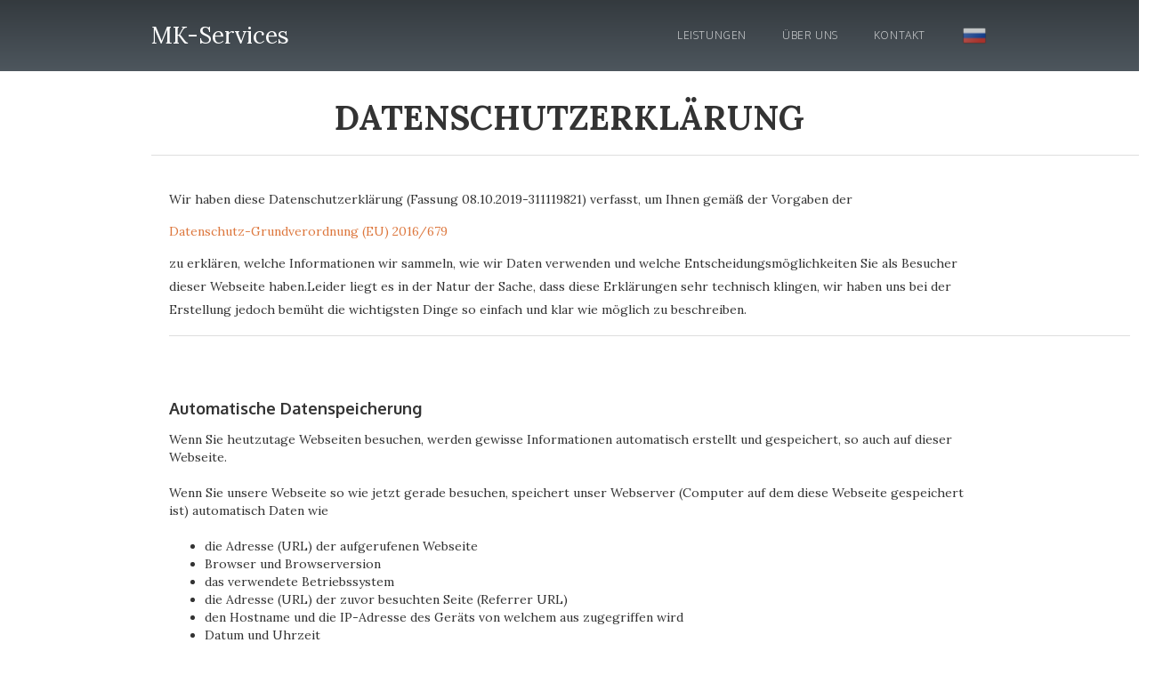

--- FILE ---
content_type: text/html; charset=utf-8
request_url: https://www.konsulat.services/de/datenshutz
body_size: 8116
content:
<!DOCTYPE html><!-- Last Published: Thu Apr 27 2023 11:40:32 GMT+0000 (Coordinated Universal Time) --><html data-wf-domain="www.konsulat.services" data-wf-page="5f9c7ab9a6713631a606ab60" data-wf-site="5f9c7ab9a671369f0306ab40"><head><meta charset="utf-8"/><title>Datenshutz</title><meta content="Datenshutz" property="og:title"/><meta content="Datenshutz" property="twitter:title"/><meta content="width=device-width, initial-scale=1" name="viewport"/><link href="https://assets.website-files.com/5f9c7ab9a671369f0306ab40/css/visa-de-project-3b488c18c20634aadee6035.78daa0ac8.min.css" rel="stylesheet" type="text/css"/><link href="https://fonts.googleapis.com" rel="preconnect"/><link href="https://fonts.gstatic.com" rel="preconnect" crossorigin="anonymous"/><script src="https://ajax.googleapis.com/ajax/libs/webfont/1.6.26/webfont.js" type="text/javascript"></script><script type="text/javascript">WebFont.load({  google: {    families: ["Lora:regular,italic,700","Oxygen:300,regular,700"]  }});</script><!--[if lt IE 9]><script src="https://cdnjs.cloudflare.com/ajax/libs/html5shiv/3.7.3/html5shiv.min.js" type="text/javascript"></script><![endif]--><script type="text/javascript">!function(o,c){var n=c.documentElement,t=" w-mod-";n.className+=t+"js",("ontouchstart"in o||o.DocumentTouch&&c instanceof DocumentTouch)&&(n.className+=t+"touch")}(window,document);</script><link href="https://assets.website-files.com/img/favicon.ico" rel="shortcut icon" type="image/x-icon"/><link href="https://assets.website-files.com/img/webclip.png" rel="apple-touch-icon"/><script async="" src="https://www.googletagmanager.com/gtag/js?id=UA-181914608-1"></script><script type="text/javascript">window.dataLayer = window.dataLayer || [];function gtag(){dataLayer.push(arguments);}gtag('js', new Date());gtag('config', 'UA-181914608-1', {'anonymize_ip': false});</script><link rel="stylesheet" type="text/css" href="https://cdn.wpcc.io/lib/1.0.2/cookieconsent.min.css"/><script src="https://cdn.wpcc.io/lib/1.0.2/cookieconsent.min.js" defer></script><script>window.addEventListener("load", function(){window.wpcc.init({"border":"thick","corners":"small","colors":{"popup":{"background":"#222222","text":"#ffffff","border":"#b5e1a0"},"button":{"background":"#b5e1a0","text":"#000000"}},"position":"bottom","content":{"href":"https://www.konsulat.services/de/datenshutz","message":"Мы и выбранные партнеры используем файлы «cookie» или аналогичные технологии, указанные в политике в отношении файлов «cookie».","link":"Дополнительная информация","button":"Подтвердить"}})});</script></head><body><div><div data-collapse="medium" data-animation="default" data-duration="400" data-easing="ease" data-easing2="ease" role="banner" class="navbar w-hidden-main w-hidden-medium w-hidden-small w-hidden-tiny w-nav"><div class="w-container"><a href="#" class="logo w-nav-brand"></a><nav role="navigation" class="w-nav-menu"><a href="#" class="w-nav-link">Home</a><a href="#" class="w-nav-link">About</a><a href="#" class="w-nav-link">Contact</a></nav><div class="w-nav-button"><div class="w-icon-nav-menu"></div></div></div></div><div data-collapse="medium" data-animation="default" data-duration="400" data-easing="ease" data-easing2="ease" role="banner" class="navbar german w-nav"><div class="w-container"><a href="/" class="logo w-nav-brand"><div class="long-text">MK-Services</div></a><nav role="navigation" class="nav-menu w-nav-menu"><a href="/" class="nav-link haupt w-nav-link">HAuptseite</a><a href="/de/hauptseite" class="nav-link w-nav-link">LEISTUNGEN</a><a href="/de/hauptseite" class="nav-link w-nav-link">über uns</a><a href="/de/hauptseite" class="nav-link w-nav-link">Kontakt</a><a href="#" class="nav-link flag w-nav-link"></a><a href="/" class="link-block w-inline-block"><img src="https://assets.website-files.com/5f9c7ab9a671369f0306ab40/5f9c7ab9a67136497806ac28_PNG_FLAG_RUSSIAN.png" loading="lazy" width="30" height="20" srcset="https://assets.website-files.com/5f9c7ab9a671369f0306ab40/5f9c7ab9a67136497806ac28_PNG_FLAG_RUSSIAN-p-500.png 500w, https://assets.website-files.com/5f9c7ab9a671369f0306ab40/5f9c7ab9a67136497806ac28_PNG_FLAG_RUSSIAN.png 800w" sizes="(max-width: 991px) 100vw, 30px" alt="" class="nav-link flag rus"/></a><a href="#" class="close-x w-hidden-main w-hidden-medium w-hidden-small">×</a></nav><div class="menu-button w-hidden-main w-hidden-medium w-hidden-small w-clearfix w-nav-button"><div class="menu-icon w-icon-nav-menu"></div><div class="menu-link">MENU</div></div></div></div><div class="inner-hero about-page wf-section"><div class="w-container"><h1 class="hero-header">Проверка гражданства РФ</h1></div></div><div class="wf-section"><div class="impressum_container w-container"><div class="i_b_heading"><h1 class="heading-2">Datenschutzerklärung</h1><div class="med-divider heading_div"></div></div><div class="i_b_text"><div class="text-block-7">Wir haben diese Datenschutzerklärung (Fassung 08.10.2019-311119821) verfasst, um Ihnen gemäß der Vorgaben der <a href="https://eur-lex.europa.eu/legal-content/DE/ALL/?tid=1234&amp;uri=celex%3A32016R0679&amp;tid=311119821" target="_blank">Datenschutz-Grundverordnung (EU) 2016/679</a> zu erklären, welche Informationen wir sammeln, wie wir Daten verwenden und welche Entscheidungsmöglichkeiten Sie als Besucher dieser Webseite haben.Leider liegt es in der Natur der Sache, dass diese Erklärungen sehr technisch klingen, wir haben uns bei der Erstellung jedoch bemüht die wichtigsten Dinge so einfach und klar wie möglich zu beschreiben.</div><div class="med-divider heading_div"></div></div><div class="i_b_text"><h3 class="heading-6">Automatische Datenspeicherung</h3><div>Wenn Sie heutzutage Webseiten besuchen, werden gewisse Informationen automatisch erstellt und gespeichert, so auch auf dieser Webseite.<br/><br/>Wenn Sie unsere Webseite so wie jetzt gerade besuchen, speichert unser Webserver (Computer auf dem diese Webseite gespeichert ist) automatisch Daten wie<br/>‍</div><ul role="list"><li>die Adresse (URL) der aufgerufenen Webseite</li><li>Browser und Browserversion</li><li>das verwendete Betriebssystem</li><li>die Adresse (URL) der zuvor besuchten Seite (Referrer URL)</li><li>den Hostname und die IP-Adresse des Geräts von welchem aus zugegriffen wird</li><li>Datum und Uhrzeit</li></ul><div>in Dateien (Webserver-Logfiles).<br/>In der Regel werden Webserver-Logfiles zwei Wochen gespeichert und danach automatisch gelöscht. Wir geben diese Daten nicht weiter, können jedoch nicht ausschließen, dass diese Daten beim Vorliegen von rechtswidrigem Verhalten eingesehen werden.<br/>Die Rechtsgrundlage besteht nach <a href="https://eur-lex.europa.eu/legal-content/DE/TXT/HTML/?uri=CELEX:32016R0679&amp;from=DE&amp;tid=311119821" target="_blank">Artikel 6 Absatz 1 f DSGVO</a> (Rechtmäßigkeit der Verarbeitung) darin, dass berechtigtes Interesse daran besteht, den fehlerfreien Betrieb dieser Webseite durch das Erfassen von Webserver-Logfiles zu ermöglichen.</div></div><div class="i_b_text"><h3 class="heading-6">Cookies</h3><div>Unsere Website verwendet HTTP-Cookies um nutzerspezifische Daten zu speichern.<br/>Im Folgenden erklären wir, was Cookies sind und warum Sie genutzt werden, damit Sie die folgende Datenschutzerklärung besser verstehen.<br/>‍</div><h3 class="heading-6">Was genau sind Cookies?</h3><div class="text-block-9">Immer wenn Sie durch das Internet surfen, verwenden Sie einen Browser. Bekannte Browser sind beispielsweise Chrome, Safari, Firefox, Internet Explorer und Microsoft Edge. Die meisten Webseiten speichern kleine Text-Dateien in Ihrem Browser. Diese Dateien nennt man Cookies.<br/><br/>Eines ist nicht von der Hand zu weisen: Cookies sind echt nützliche Helferlein. Fast alle Webseiten verwenden Cookies. Genauer gesprochen sind es HTTP-Cookies, da es auch noch anderer Cookies für andere Anwendungsbereiche gibt. HTTP-Cookies sind kleine Dateien, die von unserer Website auf Ihrem Computer gespeichert werden. Diese Cookie-Dateien werden automatisch im Cookie-Ordner, quasi dem “Hirn” Ihres Browsers, untergebracht. Ein Cookie besteht aus einem Namen und einem Wert. Bei der Definition eines Cookies müssen zusätzlich ein oder mehrere Attribute angegeben werden.<br/><br/>Cookies speichern gewisse Nutzerdaten von Ihnen, wie beispielsweise Sprache oder persönliche Seiteneinstellungen. Wenn Sie unsere Seite wieder aufrufen, übermittelt Ihr Browser die „userbezogenen“ Informationen an unsere Seite zurück. Dank der Cookies weiß unsere Website, wer Sie sind und bietet Ihnen Ihre gewohnte Standardeinstellung. In einigen Browsern hat jedes Cookie eine eigene Datei, in anderen wie beispielsweise Firefox sind alle Cookies in einer einzigen Datei gespeichert.<br/><br/>Es gibt sowohl Erstanbieter Cookies als auch Drittanbieter-Cookies. Erstanbieter-Cookies werden direkt von unserer Seite erstellt, Drittanbieter-Cookies werden von Partner-Webseiten (z.B. Google Analytics) erstellt. Jedes Cookie ist individuell zu bewerten, da jedes Cookie andere Daten speichert. Auch die Ablaufzeit eines Cookies variiert von ein paar Minuten bis hin zu ein paar Jahren. Cookies sind keine Software-Programme und enthalten keine Viren, Trojaner oder andere „Schädlinge“. Cookies können auch nicht auf Informationen Ihres PCs zugreifen.<br/><br/>So können zum Beispiel Cookie-Daten aussehen:</div><ul role="list"><li>Name: _ga</li><li>Ablaufzeit: 2 Jahre</li><li>Verwendung: Unterscheidung der Webseitenbesucher</li><li>Beispielhafter Wert: GA1.2.1326744211.152311119821</li></ul><div class="text-block-10">Ein Browser sollte folgende Mindestgrößen unterstützen:</div><ul role="list"><li>Ein Cookie soll mindestens 4096 Bytes enthalten können</li><li>Pro Domain sollen mindestens 50 Cookies gespeichert werden können</li><li>Insgesamt sollen mindestens 3000 Cookies gespeichert werden können</li></ul><h3 class="heading-6">Welche Arten von Cookies gibt es?</h3><div class="text-block-10">Die Frage welche Cookies wir im Speziellen verwenden, hängt von den verwendeten Diensten ab und wird in der folgenden Abschnitten der Datenschutzerklärung geklärt. An dieser Stelle möchten wir kurz auf die verschiedenen Arten von HTTP-Cookies eingehen.<br/><br/>Man kann 4 Arten von Cookies unterscheiden:<br/>‍<br/><strong>Unbedingt notwendige Cookies<br/></strong>Diese Cookies sind nötig, um grundlegende Funktionen der Website sicherzustellen. Zum Beispiel braucht es diese Cookies, wenn ein User ein Produkt in den Warenkorb legt, dann auf anderen Seiten weitersurft und später erst zur Kasse geht. Durch diese Cookies wird der Warenkorb nicht gelöscht, selbst wenn der User sein Browserfenster schließt.<br/><br/><strong>Funktionelle Cookies<br/></strong>Diese Cookies sammeln Infos über das Userverhalten und ob der User etwaige Fehlermeldungen bekommt. Zudem werden mithilfe dieser Cookies auch die Ladezeit und das Verhalten der Website bei verschiedenen Browsern gemessen.<br/><br/><strong>Zielorientierte Cookies<br/></strong>Diese Cookies sorgen für eine bessere Nutzerfreundlichkeit. Beispielsweise werden eingegebene Standorte, Schriftgrößen oder Formulardaten gespeichert.<br/><br/><strong>Werbe-Cookies<br/></strong>Diese Cookies werden auch Targeting-Cookies genannt. Sie dienen dazu dem User individuell angepasste Werbung zu liefern. Das kann sehr praktisch, aber auch sehr nervig sein.<br/><br/>Üblicherweise werden Sie beim erstmaligen Besuch einer Webseite gefragt, welche dieser Cookiearten Sie zulassen möchten. Und natürlich wird diese Entscheidung auch in einem Cookie gespeichert.</div><h3 class="heading-6">Wie kann ich Cookies löschen?</h3><div class="text-block-10">Wie und ob Sie Cookies verwenden wollen, entscheiden Sie selbst. Unabhängig von welchem Service oder welcher Website die Cookies stammen, haben Sie immer die Möglichkeit Cookies zu löschen, nur teilweise zuzulassen oder zu deaktivieren. Zum Beispiel können Sie Cookies von Drittanbietern blockieren, aber alle anderen Cookies zulassen.<br/><br/>Wenn Sie feststellen möchten, welche Cookies in Ihrem Browser gespeichert wurden, wenn Sie Cookie-Einstellungen ändern oder löschen wollen, können Sie dies in Ihren Browser-Einstellungen finden:<br/></div><ul role="list"><li><a href="https://support.google.com/chrome/answer/95647?tid=311119821" target="_blank">Chrome: Cookies in Chrome löschen, aktivieren und verwalten</a></li><li><a href="https://support.apple.com/de-at/guide/safari/sfri11471/mac?tid=311119821" target="_blank">Safari: Verwalten von Cookies und Websitedaten mit Safari</a></li><li><a href="https://support.mozilla.org/de/kb/cookies-und-website-daten-in-firefox-loschen?tid=311119821" target="_blank">Firefox: Cookies löschen, um Daten zu entfernen, die Websites auf Ihrem Computer abgelegt haben</a></li><li><a href="https://support.microsoft.com/de-at/help/17442/windows-internet-explorer-delete-manage-cookies?tid=311119821" target="_blank">Internet Explorer: Löschen und Verwalten von Cookies</a></li><li><a href="https://support.microsoft.com/de-at/help/4027947/windows-delete-cookies?tid=311119821" target="_blank">Microsoft Edge: Löschen und Verwalten von Cookies</a></li></ul><div class="text-block-10"><a href="https://support.microsoft.com/de-at/help/4027947/windows-delete-cookies?tid=311119821" target="_blank">‍</a>Falls Sie grundsätzlich keine Cookies haben wollen, können Sie Ihren Browser so einrichten, dass er Sie immer informiert, wenn ein Cookie gesetzt werden soll. So können Sie bei jedem einzelnen Cookie entscheiden, ob Sie das Cookie erlauben oder nicht. Die Vorgangsweise ist je nach Browser verschieden. Am besten ist es Sie suchen die Anleitung in Google mit dem Suchbegriff “Cookies löschen Chrome” oder “Cookies deaktivieren Chrome” im Falle eines Chrome Browsers oder tauschen das Wort “Chrome” gegen den Namen Ihres Browsers, z.B. Edge, Firefox, Safari aus.</div><h3 class="heading-6">Wie sieht es mit meinem Datenschutz aus?</h3><div class="text-block-10">Seit 2009 gibt es die sogenannten „Cookie-Richtlinien“. Darin ist festgehalten, dass das Speichern von Cookies eine Einwilligung des Website-Besuchers (also von Ihnen) verlangt. Innerhalb der EU-Länder gibt es allerdings noch sehr unterschiedliche Reaktionen auf diese Richtlinien. In Deutschland wurden die Cookie-Richtlinien nicht als nationales Recht umgesetzt. Stattdessen erfolgte die Umsetzung dieser Richtlinie weitgehend in § 15 Abs.3 des Telemediengesetzes (TMG).<br/><br/>Wenn Sie mehr über Cookies wissen möchten und vor technischen Dokumentationen nicht zurückscheuen, empfehlen wir <a href="https://tools.ietf.org/html/rfc6265" target="_blank">https://tools.ietf.org/html/rfc6265</a>, dem Request for Comments der Internet Engineering Task Force (IETF) namens “HTTP State Management Mechanism”.</div><h3 class="heading-6">Speicherung persönlicher Daten</h3><div class="text-block-10">Persönliche Daten, die Sie uns auf dieser Website elektronisch übermitteln, wie zum Beispiel Name, E-Mail-Adresse, Adresse oder andere persönlichen Angaben im Rahmen der Übermittlung eines Formulars oder Kommentaren im Blog, werden von uns gemeinsam mit dem Zeitpunkt und der IP-Adresse nur zum jeweils angegebenen Zweck verwendet, sicher verwahrt und nicht an Dritte weitergegeben.<br/><br/>Wir nutzen Ihre persönlichen Daten somit nur für die Kommunikation mit jenen Besuchern, die Kontakt ausdrücklich wünschen und für die Abwicklung der auf dieser Webseite angebotenen Dienstleistungen und Produkte. Wir geben Ihre persönlichen Daten ohne Zustimmung nicht weiter, können jedoch nicht ausschließen, dass diese Daten beim Vorliegen von rechtswidrigem Verhalten eingesehen werden.<br/><br/>Wenn Sie uns persönliche Daten per E-Mail schicken – somit abseits dieser Webseite – können wir keine sichere Übertragung und den Schutz Ihrer Daten garantieren. Wir empfehlen Ihnen, vertrauliche Daten niemals unverschlüsselt per E-Mail zu übermitteln.<br/><br/>Die Rechtsgrundlage besteht nach <a href="https://eur-lex.europa.eu/legal-content/DE/TXT/HTML/?uri=CELEX:32016R0679&amp;from=DE&amp;tid=311119821" target="_blank">Artikel 6 Absatz 1 a DSGVO</a> (Rechtmäßigkeit der Verarbeitung) darin, dass Sie uns die Einwilligung zur Verarbeitung der von Ihnen eingegebenen Daten geben. Sie können diesen Einwilligung jederzeit widerrufen – eine formlose E-Mail reicht aus, Sie finden unsere Kontaktdaten im Impressum.</div><h3 class="heading-6">Rechte laut Datenschutzgrundverordnung</h3><div class="text-block-10">Ihnen stehen laut den Bestimmungen der DSGVO grundsätzlich die folgende Rechte zu:<br/></div><ul role="list"><li>Recht auf Berichtigung (Artikel 16 DSGVO)</li><li>Recht auf Löschung („Recht auf Vergessenwerden“) (Artikel 17 DSGVO)</li><li>Recht auf Einschränkung der Verarbeitung (Artikel 18 DSGVO)</li><li>Recht auf Benachrichtigung – Mitteilungspflicht im Zusammenhang mit der Berichtigung oder Löschung personenbezogener Daten oder der Einschränkung der Verarbeitung (Artikel 19 DSGVO)</li><li>Recht auf Datenübertragbarkeit (Artikel 20 DSGVO)</li><li>Widerspruchsrecht (Artikel 21 DSGVO)</li><li>Recht, nicht einer ausschließlich auf einer automatisierten Verarbeitung — einschließlich Profiling — beruhenden Entscheidung unterworfen zu werden (Artikel 22 DSGVO)</li></ul><div class="text-block-10">Wenn Sie glauben, dass die Verarbeitung Ihrer Daten gegen das Datenschutzrecht verstößt oder Ihre datenschutzrechtlichen Ansprüche sonst in einer Weise verletzt worden sind, können Sie sich an die <a href="https://www.bfdi.bund.de/DE/Datenschutz/Ueberblick/MeineRechte/Artikel/BeschwerdeBeiDatenschutzbehoereden.html?tid=311119821" target="_blank">Bundesbeauftragte für den Datenschutz und die Informationsfreiheit (BfDI)</a> wenden.<br/></div><h3 class="heading-6">Auswertung des Besucherverhaltens</h3><div class="text-block-10">In der folgenden Datenschutzerklärung informieren wir Sie darüber, ob und wie wir Daten Ihres Besuchs dieser Website auswerten. Die Auswertung der gesammelten Daten erfolgt in der Regel anonym und wir können von Ihrem Verhalten auf dieser Website nicht auf Ihre Person schließen.<br/><br/>Mehr über Möglichkeiten dieser Auswertung der Besuchsdaten zu widersprechen erfahren Sie in der folgenden Datenschutzerklärung. <br/><br/>Quelle: Erstellt mit dem <a href="https://www.adsimple.de/datenschutz-generator/" target="_blank">Datenschutz Generator</a> von AdSimple in Kooperation mit <a href="https://www.warkly.de/" target="_blank">warkly.de</a><br/></div></div></div></div><div class="main-section dark wf-section"><div class="w-container"><div class="section-heading"><h2 class="white">Auf dem Laufenden bleiben!</h2><div class="med-divider"></div></div><div class="form-wrapper w-form"><form id="email-form" name="email-form" data-name="Email Form" method="get" class="form w-clearfix"><input type="email" class="field w-input" maxlength="256" name="email-2" data-name="Email 2" placeholder="Geben sie ihre E-Mail Adresse ein" id="email-2" required=""/><input type="submit" value="Jetzt abonnieren" data-wait="Abonnieren ..." class="submit-button w-button"/></form><div class="success-message w-form-done"><p>Thank you! Your submission has been received!</p></div><div class="w-form-fail"><p>Oops! Something went wrong while submitting the form</p></div></div></div><div class="footer-section"><div class="w-container"><div class="w-row"><div class="w-col w-col-4"><a href="/" class="footer-logo w-inline-block"><div class="long-text">Konsulat.Services</div></a></div><div class="footer-links w-col w-col-8"><a href="/" class="footer-link">HAUPTSEITE</a><a href="#" class="footer-link">LEISTUNGEN</a><a href="#" class="footer-link">über uns</a><a href="#" class="footer-link">KONTAKT</a><a href="/de/impressum" class="footer-link">IMPRESSUM</a><a href="/de/datenshutz" aria-current="page" class="footer-link w--current">DATENSCHUTZ</a></div></div></div></div></div></div><script src="https://d3e54v103j8qbb.cloudfront.net/js/jquery-3.5.1.min.dc5e7f18c8.js?site=5f9c7ab9a671369f0306ab40" type="text/javascript" integrity="sha256-9/aliU8dGd2tb6OSsuzixeV4y/faTqgFtohetphbbj0=" crossorigin="anonymous"></script><script src="https://assets.website-files.com/5f9c7ab9a671369f0306ab40/js/visa-de-project-3b488c18c20634aadee6035.37576537f.js" type="text/javascript"></script><!--[if lte IE 9]><script src="//cdnjs.cloudflare.com/ajax/libs/placeholders/3.0.2/placeholders.min.js"></script><![endif]--></body></html>

--- FILE ---
content_type: text/css
request_url: https://assets.website-files.com/5f9c7ab9a671369f0306ab40/css/visa-de-project-3b488c18c20634aadee6035.78daa0ac8.min.css
body_size: 13693
content:
html{-ms-text-size-adjust:100%;-webkit-text-size-adjust:100%;font-family:sans-serif}body{margin:0}article,aside,details,figcaption,figure,footer,header,hgroup,main,menu,nav,section,summary{display:block}audio,canvas,progress,video{vertical-align:baseline;display:inline-block}audio:not([controls]){height:0;display:none}[hidden],template{display:none}a{background-color:transparent}a:active,a:hover{outline:0}abbr[title]{border-bottom:1px dotted}b,strong{font-weight:700}dfn{font-style:italic}h1{margin:.67em 0;font-size:2em}mark{color:#000;background:#ff0}small{font-size:80%}sub,sup{vertical-align:baseline;font-size:75%;line-height:0;position:relative}sup{top:-.5em}sub{bottom:-.25em}img{border:0}svg:not(:root){overflow:hidden}figure{margin:1em 40px}hr{box-sizing:content-box;height:0}pre{overflow:auto}code,kbd,pre,samp{font-family:monospace;font-size:1em}button,input,optgroup,select,textarea{color:inherit;font:inherit;margin:0}button{overflow:visible}button,select{text-transform:none}button,html input[type=button],input[type=reset]{-webkit-appearance:button;cursor:pointer}button[disabled],html input[disabled]{cursor:default}button::-moz-focus-inner,input::-moz-focus-inner{border:0;padding:0}input{line-height:normal}input[type=checkbox],input[type=radio]{box-sizing:border-box;padding:0}input[type=number]::-webkit-inner-spin-button,input[type=number]::-webkit-outer-spin-button{height:auto}input[type=search]{-webkit-appearance:none}input[type=search]::-webkit-search-cancel-button,input[type=search]::-webkit-search-decoration{-webkit-appearance:none}fieldset{border:1px solid silver;margin:0 2px;padding:.35em .625em .75em}legend{border:0;padding:0}textarea{overflow:auto}optgroup{font-weight:700}table{border-collapse:collapse;border-spacing:0}td,th{padding:0}@font-face{font-family:webflow-icons;src:url([data-uri])format("truetype");font-weight:400;font-style:normal}[class^=w-icon-],[class*=\ w-icon-]{speak:none;font-variant:normal;text-transform:none;-webkit-font-smoothing:antialiased;-moz-osx-font-smoothing:grayscale;font-style:normal;font-weight:400;line-height:1;font-family:webflow-icons!important}.w-icon-slider-right:before{content:""}.w-icon-slider-left:before{content:""}.w-icon-nav-menu:before{content:""}.w-icon-arrow-down:before,.w-icon-dropdown-toggle:before{content:""}.w-icon-file-upload-remove:before{content:""}.w-icon-file-upload-icon:before{content:""}*{box-sizing:border-box}html{height:100%}body{min-height:100%;color:#333;background-color:#fff;margin:0;font-family:Arial,sans-serif;font-size:14px;line-height:20px}img{max-width:100%;vertical-align:middle;display:inline-block}html.w-mod-touch *{background-attachment:scroll!important}.w-block{display:block}.w-inline-block{max-width:100%;display:inline-block}.w-clearfix:before,.w-clearfix:after{content:" ";grid-area:1/1/2/2;display:table}.w-clearfix:after{clear:both}.w-hidden{display:none}.w-button{color:#fff;line-height:inherit;cursor:pointer;background-color:#3898ec;border:0;border-radius:0;padding:9px 15px;text-decoration:none;display:inline-block}input.w-button{-webkit-appearance:button}html[data-w-dynpage] [data-w-cloak]{color:transparent!important}.w-webflow-badge,.w-webflow-badge *{z-index:auto;visibility:visible;box-sizing:border-box;width:auto;height:auto;max-height:none;max-width:none;min-height:0;min-width:0;float:none;clear:none;box-shadow:none;opacity:1;direction:ltr;font-family:inherit;font-weight:inherit;color:inherit;font-size:inherit;line-height:inherit;font-style:inherit;font-variant:inherit;text-align:inherit;letter-spacing:inherit;-webkit-text-decoration:inherit;text-decoration:inherit;text-indent:0;text-transform:inherit;text-shadow:none;font-smoothing:auto;vertical-align:baseline;cursor:inherit;white-space:inherit;word-break:normal;word-spacing:normal;word-wrap:normal;background:0 0;border:0 transparent;border-radius:0;margin:0;padding:0;list-style-type:disc;transition:none;display:block;position:static;top:auto;bottom:auto;left:auto;right:auto;overflow:visible;transform:none}.w-webflow-badge{white-space:nowrap;cursor:pointer;box-shadow:0 0 0 1px rgba(0,0,0,.1),0 1px 3px rgba(0,0,0,.1);visibility:visible!important;z-index:2147483647!important;color:#aaadb0!important;opacity:1!important;width:auto!important;height:auto!important;background-color:#fff!important;border-radius:3px!important;margin:0!important;padding:6px 8px 6px 6px!important;font-size:12px!important;line-height:14px!important;text-decoration:none!important;display:inline-block!important;position:fixed!important;top:auto!important;bottom:12px!important;left:auto!important;right:12px!important;overflow:visible!important;transform:none!important}.w-webflow-badge>img{visibility:visible!important;opacity:1!important;vertical-align:middle!important;display:inline-block!important}h1,h2,h3,h4,h5,h6{margin-bottom:10px;font-weight:700}h1{margin-top:20px;font-size:38px;line-height:44px}h2{margin-top:20px;font-size:32px;line-height:36px}h3{margin-top:20px;font-size:24px;line-height:30px}h4{margin-top:10px;font-size:18px;line-height:24px}h5{margin-top:10px;font-size:14px;line-height:20px}h6{margin-top:10px;font-size:12px;line-height:18px}p{margin-top:0;margin-bottom:10px}blockquote{border-left:5px solid #e2e2e2;margin:0 0 10px;padding:10px 20px;font-size:18px;line-height:22px}figure{margin:0 0 10px}figcaption{text-align:center;margin-top:5px}ul,ol{margin-top:0;margin-bottom:10px;padding-left:40px}.w-list-unstyled{padding-left:0;list-style:none}.w-embed:before,.w-embed:after{content:" ";grid-area:1/1/2/2;display:table}.w-embed:after{clear:both}.w-video{width:100%;padding:0;position:relative}.w-video iframe,.w-video object,.w-video embed{width:100%;height:100%;border:none;position:absolute;top:0;left:0}fieldset{border:0;margin:0;padding:0}button,[type=button],[type=reset]{cursor:pointer;-webkit-appearance:button;border:0}.w-form{margin:0 0 15px}.w-form-done{text-align:center;background-color:#ddd;padding:20px;display:none}.w-form-fail{background-color:#ffdede;margin-top:10px;padding:10px;display:none}label{margin-bottom:5px;font-weight:700;display:block}.w-input,.w-select{width:100%;height:38px;color:#333;vertical-align:middle;background-color:#fff;border:1px solid #ccc;margin-bottom:10px;padding:8px 12px;font-size:14px;line-height:1.42857;display:block}.w-input:-moz-placeholder,.w-select:-moz-placeholder{color:#999}.w-input::-moz-placeholder,.w-select::-moz-placeholder{color:#999;opacity:1}.w-input:-ms-input-placeholder,.w-select:-ms-input-placeholder{color:#999}.w-input::-webkit-input-placeholder,.w-select::-webkit-input-placeholder{color:#999}.w-input:focus,.w-select:focus{border-color:#3898ec;outline:0}.w-input[disabled],.w-select[disabled],.w-input[readonly],.w-select[readonly],fieldset[disabled] .w-input,fieldset[disabled] .w-select{cursor:not-allowed}.w-input[disabled]:not(.w-input-disabled),.w-select[disabled]:not(.w-input-disabled),.w-input[readonly],.w-select[readonly],fieldset[disabled]:not(.w-input-disabled) .w-input,fieldset[disabled]:not(.w-input-disabled) .w-select{background-color:#eee}textarea.w-input,textarea.w-select{height:auto}.w-select{background-color:#f3f3f3}.w-select[multiple]{height:auto}.w-form-label{cursor:pointer;margin-bottom:0;font-weight:400;display:inline-block}.w-radio{margin-bottom:5px;padding-left:20px;display:block}.w-radio:before,.w-radio:after{content:" ";grid-area:1/1/2/2;display:table}.w-radio:after{clear:both}.w-radio-input{margin:4px 0 0;margin-top:1px \9 ;float:left;margin-top:3px;margin-left:-20px;line-height:normal}.w-file-upload{margin-bottom:10px;display:block}.w-file-upload-input{width:.1px;height:.1px;opacity:0;z-index:-100;position:absolute;overflow:hidden}.w-file-upload-default,.w-file-upload-uploading,.w-file-upload-success{color:#333;display:inline-block}.w-file-upload-error{margin-top:10px;display:block}.w-file-upload-default.w-hidden,.w-file-upload-uploading.w-hidden,.w-file-upload-error.w-hidden,.w-file-upload-success.w-hidden{display:none}.w-file-upload-uploading-btn{cursor:pointer;background-color:#fafafa;border:1px solid #ccc;margin:0;padding:8px 12px;font-size:14px;font-weight:400;display:flex}.w-file-upload-file{background-color:#fafafa;border:1px solid #ccc;flex-grow:1;justify-content:space-between;margin:0;padding:8px 9px 8px 11px;display:flex}.w-file-upload-file-name{font-size:14px;font-weight:400;display:block}.w-file-remove-link{width:auto;height:auto;cursor:pointer;margin-top:3px;margin-left:10px;padding:3px;display:block}.w-icon-file-upload-remove{margin:auto;font-size:10px}.w-file-upload-error-msg{color:#ea384c;padding:2px 0;display:inline-block}.w-file-upload-info{padding:0 12px;line-height:38px;display:inline-block}.w-file-upload-label{cursor:pointer;background-color:#fafafa;border:1px solid #ccc;margin:0;padding:8px 12px;font-size:14px;font-weight:400;display:inline-block}.w-icon-file-upload-icon,.w-icon-file-upload-uploading{width:20px;margin-right:8px;display:inline-block}.w-icon-file-upload-uploading{height:20px}.w-container{max-width:940px;margin-left:auto;margin-right:auto}.w-container:before,.w-container:after{content:" ";grid-area:1/1/2/2;display:table}.w-container:after{clear:both}.w-container .w-row{margin-left:-10px;margin-right:-10px}.w-row:before,.w-row:after{content:" ";grid-area:1/1/2/2;display:table}.w-row:after{clear:both}.w-row .w-row{margin-left:0;margin-right:0}.w-col{float:left;width:100%;min-height:1px;padding-left:10px;padding-right:10px;position:relative}.w-col .w-col{padding-left:0;padding-right:0}.w-col-1{width:8.33333%}.w-col-2{width:16.6667%}.w-col-3{width:25%}.w-col-4{width:33.3333%}.w-col-5{width:41.6667%}.w-col-6{width:50%}.w-col-7{width:58.3333%}.w-col-8{width:66.6667%}.w-col-9{width:75%}.w-col-10{width:83.3333%}.w-col-11{width:91.6667%}.w-col-12{width:100%}.w-hidden-main{display:none!important}@media screen and (max-width:991px){.w-container{max-width:728px}.w-hidden-main{display:inherit!important}.w-hidden-medium{display:none!important}.w-col-medium-1{width:8.33333%}.w-col-medium-2{width:16.6667%}.w-col-medium-3{width:25%}.w-col-medium-4{width:33.3333%}.w-col-medium-5{width:41.6667%}.w-col-medium-6{width:50%}.w-col-medium-7{width:58.3333%}.w-col-medium-8{width:66.6667%}.w-col-medium-9{width:75%}.w-col-medium-10{width:83.3333%}.w-col-medium-11{width:91.6667%}.w-col-medium-12{width:100%}.w-col-stack{width:100%;left:auto;right:auto}}@media screen and (max-width:767px){.w-hidden-main,.w-hidden-medium{display:inherit!important}.w-hidden-small{display:none!important}.w-row,.w-container .w-row{margin-left:0;margin-right:0}.w-col{width:100%;left:auto;right:auto}.w-col-small-1{width:8.33333%}.w-col-small-2{width:16.6667%}.w-col-small-3{width:25%}.w-col-small-4{width:33.3333%}.w-col-small-5{width:41.6667%}.w-col-small-6{width:50%}.w-col-small-7{width:58.3333%}.w-col-small-8{width:66.6667%}.w-col-small-9{width:75%}.w-col-small-10{width:83.3333%}.w-col-small-11{width:91.6667%}.w-col-small-12{width:100%}}@media screen and (max-width:479px){.w-container{max-width:none}.w-hidden-main,.w-hidden-medium,.w-hidden-small{display:inherit!important}.w-hidden-tiny{display:none!important}.w-col{width:100%}.w-col-tiny-1{width:8.33333%}.w-col-tiny-2{width:16.6667%}.w-col-tiny-3{width:25%}.w-col-tiny-4{width:33.3333%}.w-col-tiny-5{width:41.6667%}.w-col-tiny-6{width:50%}.w-col-tiny-7{width:58.3333%}.w-col-tiny-8{width:66.6667%}.w-col-tiny-9{width:75%}.w-col-tiny-10{width:83.3333%}.w-col-tiny-11{width:91.6667%}.w-col-tiny-12{width:100%}}.w-widget{position:relative}.w-widget-map{width:100%;height:400px}.w-widget-map label{width:auto;display:inline}.w-widget-map img{max-width:inherit}.w-widget-map .gm-style-iw{text-align:center}.w-widget-map .gm-style-iw>button{display:none!important}.w-widget-twitter{overflow:hidden}.w-widget-twitter-count-shim{vertical-align:top;width:28px;height:20px;text-align:center;background:#fff;border:1px solid #758696;border-radius:3px;display:inline-block;position:relative}.w-widget-twitter-count-shim *{pointer-events:none;-webkit-user-select:none;-ms-user-select:none;user-select:none}.w-widget-twitter-count-shim .w-widget-twitter-count-inner{text-align:center;color:#999;font-family:serif;font-size:15px;line-height:12px;position:relative}.w-widget-twitter-count-shim .w-widget-twitter-count-clear{display:block;position:relative}.w-widget-twitter-count-shim.w--large{width:36px;height:28px}.w-widget-twitter-count-shim.w--large .w-widget-twitter-count-inner{font-size:18px;line-height:18px}.w-widget-twitter-count-shim:not(.w--vertical){margin-left:5px;margin-right:8px}.w-widget-twitter-count-shim:not(.w--vertical).w--large{margin-left:6px}.w-widget-twitter-count-shim:not(.w--vertical):before,.w-widget-twitter-count-shim:not(.w--vertical):after{content:" ";height:0;width:0;pointer-events:none;border:solid transparent;position:absolute;top:50%;left:0}.w-widget-twitter-count-shim:not(.w--vertical):before{border-width:4px;border-color:rgba(117,134,150,0) #5d6c7b rgba(117,134,150,0) rgba(117,134,150,0);margin-top:-4px;margin-left:-9px}.w-widget-twitter-count-shim:not(.w--vertical).w--large:before{border-width:5px;margin-top:-5px;margin-left:-10px}.w-widget-twitter-count-shim:not(.w--vertical):after{border-width:4px;border-color:rgba(255,255,255,0) #fff rgba(255,255,255,0) rgba(255,255,255,0);margin-top:-4px;margin-left:-8px}.w-widget-twitter-count-shim:not(.w--vertical).w--large:after{border-width:5px;margin-top:-5px;margin-left:-9px}.w-widget-twitter-count-shim.w--vertical{width:61px;height:33px;margin-bottom:8px}.w-widget-twitter-count-shim.w--vertical:before,.w-widget-twitter-count-shim.w--vertical:after{content:" ";height:0;width:0;pointer-events:none;border:solid transparent;position:absolute;top:100%;left:50%}.w-widget-twitter-count-shim.w--vertical:before{border-width:5px;border-color:#5d6c7b rgba(117,134,150,0) rgba(117,134,150,0);margin-left:-5px}.w-widget-twitter-count-shim.w--vertical:after{border-width:4px;border-color:#fff rgba(255,255,255,0) rgba(255,255,255,0);margin-left:-4px}.w-widget-twitter-count-shim.w--vertical .w-widget-twitter-count-inner{font-size:18px;line-height:22px}.w-widget-twitter-count-shim.w--vertical.w--large{width:76px}.w-background-video{height:500px;color:#fff;position:relative;overflow:hidden}.w-background-video>video{width:100%;height:100%;object-fit:cover;z-index:-100;background-position:50%;background-size:cover;margin:auto;position:absolute;top:-100%;bottom:-100%;left:-100%;right:-100%}.w-background-video>video::-webkit-media-controls-start-playback-button{-webkit-appearance:none;display:none!important}.w-background-video--control{background-color:transparent;padding:0;position:absolute;bottom:1em;right:1em}.w-background-video--control>[hidden]{display:none!important}.w-slider{height:300px;text-align:center;clear:both;-webkit-tap-highlight-color:transparent;tap-highlight-color:transparent;background:#ddd;position:relative}.w-slider-mask{z-index:1;height:100%;white-space:nowrap;display:block;position:relative;left:0;right:0;overflow:hidden}.w-slide{vertical-align:top;width:100%;height:100%;white-space:normal;text-align:left;display:inline-block;position:relative}.w-slider-nav{z-index:2;height:40px;text-align:center;-webkit-tap-highlight-color:transparent;tap-highlight-color:transparent;margin:auto;padding-top:10px;position:absolute;top:auto;bottom:0;left:0;right:0}.w-slider-nav.w-round>div{border-radius:100%}.w-slider-nav.w-num>div{width:auto;height:auto;font-size:inherit;line-height:inherit;padding:.2em .5em}.w-slider-nav.w-shadow>div{box-shadow:0 0 3px rgba(51,51,51,.4)}.w-slider-nav-invert{color:#fff}.w-slider-nav-invert>div{background-color:rgba(34,34,34,.4)}.w-slider-nav-invert>div.w-active{background-color:#222}.w-slider-dot{width:1em;height:1em;cursor:pointer;background-color:rgba(255,255,255,.4);margin:0 3px .5em;transition:background-color .1s,color .1s;display:inline-block;position:relative}.w-slider-dot.w-active{background-color:#fff}.w-slider-dot:focus{outline:none;box-shadow:0 0 0 2px #fff}.w-slider-dot:focus.w-active{box-shadow:none}.w-slider-arrow-left,.w-slider-arrow-right{width:80px;cursor:pointer;color:#fff;-webkit-tap-highlight-color:transparent;tap-highlight-color:transparent;-webkit-user-select:none;-ms-user-select:none;user-select:none;margin:auto;font-size:40px;position:absolute;top:0;bottom:0;left:0;right:0;overflow:hidden}.w-slider-arrow-left [class^=w-icon-],.w-slider-arrow-right [class^=w-icon-],.w-slider-arrow-left [class*=\ w-icon-],.w-slider-arrow-right [class*=\ w-icon-]{position:absolute}.w-slider-arrow-left:focus,.w-slider-arrow-right:focus{outline:0}.w-slider-arrow-left{z-index:3;right:auto}.w-slider-arrow-right{z-index:4;left:auto}.w-icon-slider-left,.w-icon-slider-right{width:1em;height:1em;margin:auto;top:0;bottom:0;left:0;right:0}.w-slider-aria-label{clip:rect(0 0 0 0);height:1px;width:1px;border:0;margin:-1px;padding:0;position:absolute;overflow:hidden}.w-slider-force-show{display:block!important}.w-dropdown{text-align:left;z-index:900;margin-left:auto;margin-right:auto;display:inline-block;position:relative}.w-dropdown-btn,.w-dropdown-toggle,.w-dropdown-link{vertical-align:top;color:#222;text-align:left;white-space:nowrap;margin-left:auto;margin-right:auto;padding:20px;text-decoration:none;position:relative}.w-dropdown-toggle{-webkit-user-select:none;-ms-user-select:none;user-select:none;cursor:pointer;padding-right:40px;display:inline-block}.w-dropdown-toggle:focus{outline:0}.w-icon-dropdown-toggle{width:1em;height:1em;margin:auto 20px auto auto;position:absolute;top:0;bottom:0;right:0}.w-dropdown-list{min-width:100%;background:#ddd;display:none;position:absolute}.w-dropdown-list.w--open{display:block}.w-dropdown-link{color:#222;padding:10px 20px;display:block}.w-dropdown-link.w--current{color:#0082f3}.w-dropdown-link:focus{outline:0}@media screen and (max-width:767px){.w-nav-brand{padding-left:10px}}.w-lightbox-backdrop{cursor:auto;letter-spacing:normal;text-indent:0;text-shadow:none;text-transform:none;visibility:visible;white-space:normal;word-break:normal;word-spacing:normal;word-wrap:normal;color:#fff;text-align:center;z-index:2000;opacity:0;-webkit-user-select:none;-moz-user-select:none;-ms-user-select:none;-webkit-tap-highlight-color:transparent;background:rgba(0,0,0,.9);outline:0;font-family:Helvetica Neue,Helvetica,Ubuntu,Segoe UI,Verdana,sans-serif;font-size:17px;font-style:normal;font-weight:300;line-height:1.2;list-style:disc;position:fixed;top:0;bottom:0;left:0;right:0;-webkit-transform:translate(0)}.w-lightbox-backdrop,.w-lightbox-container{height:100%;-webkit-overflow-scrolling:touch;overflow:auto}.w-lightbox-content{height:100vh;position:relative;overflow:hidden}.w-lightbox-view{width:100vw;height:100vh;opacity:0;position:absolute}.w-lightbox-view:before{content:"";height:100vh}.w-lightbox-group,.w-lightbox-group .w-lightbox-view,.w-lightbox-group .w-lightbox-view:before{height:86vh}.w-lightbox-frame,.w-lightbox-view:before{vertical-align:middle;display:inline-block}.w-lightbox-figure{margin:0;position:relative}.w-lightbox-group .w-lightbox-figure{cursor:pointer}.w-lightbox-img{width:auto;height:auto;max-width:none}.w-lightbox-image{float:none;max-width:100vw;max-height:100vh;display:block}.w-lightbox-group .w-lightbox-image{max-height:86vh}.w-lightbox-caption{text-align:left;text-overflow:ellipsis;white-space:nowrap;background:rgba(0,0,0,.4);padding:.5em 1em;position:absolute;bottom:0;left:0;right:0;overflow:hidden}.w-lightbox-embed{width:100%;height:100%;position:absolute;top:0;bottom:0;left:0;right:0}.w-lightbox-control{width:4em;cursor:pointer;background-position:50%;background-repeat:no-repeat;background-size:24px;transition:all .3s;position:absolute;top:0}.w-lightbox-left{background-image:url([data-uri]);display:none;bottom:0;left:0}.w-lightbox-right{background-image:url([data-uri]);display:none;bottom:0;right:0}.w-lightbox-close{height:2.6em;background-image:url([data-uri]);background-size:18px;right:0}.w-lightbox-strip{white-space:nowrap;padding:0 1vh;line-height:0;position:absolute;bottom:0;left:0;right:0;overflow-x:auto;overflow-y:hidden}.w-lightbox-item{width:10vh;box-sizing:content-box;cursor:pointer;padding:2vh 1vh;display:inline-block;-webkit-transform:translate(0,0)}.w-lightbox-active{opacity:.3}.w-lightbox-thumbnail{height:10vh;background:#222;position:relative;overflow:hidden}.w-lightbox-thumbnail-image{position:absolute;top:0;left:0}.w-lightbox-thumbnail .w-lightbox-tall{width:100%;top:50%;transform:translateY(-50%)}.w-lightbox-thumbnail .w-lightbox-wide{height:100%;left:50%;transform:translate(-50%)}.w-lightbox-spinner{box-sizing:border-box;width:40px;height:40px;border:5px solid rgba(0,0,0,.4);border-radius:50%;margin-top:-20px;margin-left:-20px;animation:.8s linear infinite spin;position:absolute;top:50%;left:50%}.w-lightbox-spinner:after{content:"";border:3px solid transparent;border-bottom-color:#fff;border-radius:50%;position:absolute;top:-4px;bottom:-4px;left:-4px;right:-4px}.w-lightbox-hide{display:none}.w-lightbox-noscroll{overflow:hidden}@media (min-width:768px){.w-lightbox-content{height:96vh;margin-top:2vh}.w-lightbox-view,.w-lightbox-view:before{height:96vh}.w-lightbox-group,.w-lightbox-group .w-lightbox-view,.w-lightbox-group .w-lightbox-view:before{height:84vh}.w-lightbox-image{max-width:96vw;max-height:96vh}.w-lightbox-group .w-lightbox-image{max-width:82.3vw;max-height:84vh}.w-lightbox-left,.w-lightbox-right{opacity:.5;display:block}.w-lightbox-close{opacity:.8}.w-lightbox-control:hover{opacity:1}}.w-lightbox-inactive,.w-lightbox-inactive:hover{opacity:0}.w-richtext:before,.w-richtext:after{content:" ";grid-area:1/1/2/2;display:table}.w-richtext:after{clear:both}.w-richtext[contenteditable=true]:before,.w-richtext[contenteditable=true]:after{white-space:initial}.w-richtext ol,.w-richtext ul{overflow:hidden}.w-richtext .w-richtext-figure-selected.w-richtext-figure-type-video div:after,.w-richtext .w-richtext-figure-selected[data-rt-type=video] div:after,.w-richtext .w-richtext-figure-selected.w-richtext-figure-type-image div,.w-richtext .w-richtext-figure-selected[data-rt-type=image] div{outline:2px solid #2895f7}.w-richtext figure.w-richtext-figure-type-video>div:after,.w-richtext figure[data-rt-type=video]>div:after{content:"";display:none;position:absolute;top:0;bottom:0;left:0;right:0}.w-richtext figure{max-width:60%;position:relative}.w-richtext figure>div:before{cursor:default!important}.w-richtext figure img{width:100%}.w-richtext figure figcaption.w-richtext-figcaption-placeholder{opacity:.6}.w-richtext figure div{color:transparent;font-size:0}.w-richtext figure.w-richtext-figure-type-image,.w-richtext figure[data-rt-type=image]{display:table}.w-richtext figure.w-richtext-figure-type-image>div,.w-richtext figure[data-rt-type=image]>div{display:inline-block}.w-richtext figure.w-richtext-figure-type-image>figcaption,.w-richtext figure[data-rt-type=image]>figcaption{caption-side:bottom;display:table-caption}.w-richtext figure.w-richtext-figure-type-video,.w-richtext figure[data-rt-type=video]{width:60%;height:0}.w-richtext figure.w-richtext-figure-type-video iframe,.w-richtext figure[data-rt-type=video] iframe{width:100%;height:100%;position:absolute;top:0;left:0}.w-richtext figure.w-richtext-figure-type-video>div,.w-richtext figure[data-rt-type=video]>div{width:100%}.w-richtext figure.w-richtext-align-center{clear:both;margin-left:auto;margin-right:auto}.w-richtext figure.w-richtext-align-center.w-richtext-figure-type-image>div,.w-richtext figure.w-richtext-align-center[data-rt-type=image]>div{max-width:100%}.w-richtext figure.w-richtext-align-normal{clear:both}.w-richtext figure.w-richtext-align-fullwidth{width:100%;max-width:100%;text-align:center;clear:both;margin-left:auto;margin-right:auto;display:block}.w-richtext figure.w-richtext-align-fullwidth>div{padding-bottom:inherit;display:inline-block}.w-richtext figure.w-richtext-align-fullwidth>figcaption{display:block}.w-richtext figure.w-richtext-align-floatleft{float:left;clear:none;margin-right:15px}.w-richtext figure.w-richtext-align-floatright{float:right;clear:none;margin-left:15px}.w-nav{z-index:1000;background:#ddd;position:relative}.w-nav:before,.w-nav:after{content:" ";grid-area:1/1/2/2;display:table}.w-nav:after{clear:both}.w-nav-brand{float:left;color:#333;text-decoration:none;position:relative}.w-nav-link{vertical-align:top;color:#222;text-align:left;margin-left:auto;margin-right:auto;padding:20px;text-decoration:none;display:inline-block;position:relative}.w-nav-link.w--current{color:#0082f3}.w-nav-menu{float:right;position:relative}[data-nav-menu-open]{text-align:center;min-width:200px;background:#c8c8c8;position:absolute;top:100%;left:0;right:0;overflow:visible;display:block!important}.w--nav-link-open{display:block;position:relative}.w-nav-overlay{width:100%;display:none;position:absolute;top:100%;left:0;right:0;overflow:hidden}.w-nav-overlay [data-nav-menu-open]{top:0}.w-nav[data-animation=over-left] .w-nav-overlay{width:auto}.w-nav[data-animation=over-left] .w-nav-overlay,.w-nav[data-animation=over-left] [data-nav-menu-open]{z-index:1;top:0;right:auto}.w-nav[data-animation=over-right] .w-nav-overlay{width:auto}.w-nav[data-animation=over-right] .w-nav-overlay,.w-nav[data-animation=over-right] [data-nav-menu-open]{z-index:1;top:0;left:auto}.w-nav-button{float:right;cursor:pointer;-webkit-tap-highlight-color:transparent;tap-highlight-color:transparent;-webkit-user-select:none;-ms-user-select:none;user-select:none;padding:18px;font-size:24px;display:none;position:relative}.w-nav-button:focus{outline:0}.w-nav-button.w--open{color:#fff;background-color:#c8c8c8}.w-nav[data-collapse=all] .w-nav-menu{display:none}.w-nav[data-collapse=all] .w-nav-button,.w--nav-dropdown-open,.w--nav-dropdown-toggle-open{display:block}.w--nav-dropdown-list-open{position:static}@media screen and (max-width:991px){.w-nav[data-collapse=medium] .w-nav-menu{display:none}.w-nav[data-collapse=medium] .w-nav-button{display:block}}@media screen and (max-width:767px){.w-nav[data-collapse=small] .w-nav-menu{display:none}.w-nav[data-collapse=small] .w-nav-button{display:block}.w-nav-brand{padding-left:10px}}@media screen and (max-width:479px){.w-nav[data-collapse=tiny] .w-nav-menu{display:none}.w-nav[data-collapse=tiny] .w-nav-button{display:block}}.w-tabs{position:relative}.w-tabs:before,.w-tabs:after{content:" ";grid-area:1/1/2/2;display:table}.w-tabs:after{clear:both}.w-tab-menu{position:relative}.w-tab-link{vertical-align:top;text-align:left;cursor:pointer;color:#222;background-color:#ddd;padding:9px 30px;text-decoration:none;display:inline-block;position:relative}.w-tab-link.w--current{background-color:#c8c8c8}.w-tab-link:focus{outline:0}.w-tab-content{display:block;position:relative;overflow:hidden}.w-tab-pane{display:none;position:relative}.w--tab-active{display:block}@media screen and (max-width:479px){.w-tab-link{display:block}}.w-ix-emptyfix:after{content:""}@keyframes spin{0%{transform:rotate(0)}to{transform:rotate(360deg)}}.w-dyn-empty{background-color:#ddd;padding:10px}.w-dyn-hide,.w-dyn-bind-empty,.w-condition-invisible{display:none!important}body{color:#333;font-family:Lora,sans-serif;font-size:14px;line-height:20px}h1{margin-top:0;margin-bottom:30px;font-size:38px;font-weight:700;line-height:44px}h2{color:#2e2e2e;margin-top:20px;margin-bottom:10px;font-family:Oxygen,sans-serif;font-size:25px;line-height:30px}h3{margin-top:20px;margin-bottom:10px;font-family:Oxygen,sans-serif;font-size:18px;font-weight:700;line-height:30px}h4{margin-top:20px;margin-bottom:5px;font-family:Oxygen,sans-serif;font-size:18px;font-weight:700;line-height:24px}h5{margin-top:10px;margin-bottom:10px;font-family:Oxygen,sans-serif;font-size:14px;font-weight:700;line-height:20px}h6{margin-top:10px;margin-bottom:10px;font-family:Oxygen,sans-serif;font-size:12px;font-weight:700;line-height:18px}p{margin-bottom:15px;font-size:15px;line-height:22px}a{color:#dd783f;margin-top:10px;margin-bottom:10px;text-decoration:none;display:block}a:hover{color:#c2581b;text-decoration:none}img{max-width:100%;margin-bottom:10px;display:inline-block}.hero-section{height:500px;background-image:linear-gradient(135deg,rgba(30,33,33,.6) 1%,rgba(32,32,32,.14) 98%),url(https://assets.website-files.com/5f9c7ab9a671369f0306ab40/5f9c7ab9a6713685f506ac3b_passport-pic3_gradient_right.png),linear-gradient(#621a1e,#621a1e);background-position:0 0,100% 40%,0 0;background-repeat:repeat,no-repeat,repeat;background-size:auto,contain,auto;padding-top:180px;position:relative}.hero-section.german{background-color:#fff;background-image:linear-gradient(rgba(0,0,0,.5),rgba(0,0,0,.5)),url(https://assets.website-files.com/5f9c7ab9a671369f0306ab40/5f9c7ab9a67136507306ac26_german_pass_de.jpg);background-position:0 0,50%;background-size:auto,cover}.navbar{background-color:#4d565d;background-image:linear-gradient(rgba(0,0,0,.33),transparent 99%);padding-top:10px;padding-bottom:10px;position:-webkit-sticky;position:sticky;top:0;left:0;right:0}.navbar.german{padding-top:10px;padding-bottom:10px}.menu-link{float:left;margin-right:1px;padding-left:5px;padding-right:5px;font-family:Oxygen,sans-serif;font-size:12px;line-height:14px;display:inline-block}.menu-icon{float:right;line-height:13px;display:inline-block}.menu-button{float:right;color:rgba(255,255,255,.85);border-radius:2px;margin-top:0;padding:10px 8px 9px;transition:background-color .35s,color .35s;display:block}.menu-button:hover{color:#fff;background-color:rgba(255,255,255,.1)}.menu-button.w--open{background-color:rgba(255,255,255,.25)}.long-text{color:#fff;margin-top:7px;font-size:26px;line-height:26px}.hero-heading{color:#fff;letter-spacing:2px;text-shadow:1px 1px 20px #000;margin-bottom:14px;font-size:50px;line-height:51px}.hero-subheading{color:rgba(255,255,255,.63);margin-bottom:30px;font-family:Oxygen,sans-serif;font-size:18px;font-weight:300}.hero-content{text-align:center}.button{color:#fff;background-color:#5cc489;border-radius:5px;padding:12px 31px;font-family:Oxygen,sans-serif;font-weight:300;transition:background-color .2s,color .2s}.button:hover{color:#fff;background-color:#f17228}.main-section{background-color:#fff;padding-top:90px;padding-bottom:60px}.main-section.dark{background-color:#4d565d;background-image:linear-gradient(rgba(35,47,56,.47),rgba(35,47,56,.31) 99%),url(https://assets.website-files.com/5f9c7ab9a671369f0306ab40/5f9ee906a95d2779b0134470_nikita-shirokov-bcPAunZZj68-unsplash.jpg);background-position:0 0,50% 0;background-repeat:repeat,no-repeat;background-size:auto,cover;background-attachment:scroll,scroll;border-bottom:1px #000;padding-bottom:0}.main-section.gray{background-color:#f8f8f8}.main-section.bottom-padding{padding-top:60px;padding-bottom:80px}.main-section.contacts{padding-top:20px;padding-bottom:20px}.main-section.service{padding-bottom:30px}.main-section.footer_de{background-image:linear-gradient(rgba(35,47,56,.47),#fff),url(https://assets.website-files.com/5f9c7ab9a671369f0306ab40/5f9c7ab9a67136da4e06ac11_consulate3.jpg);background-position:0 0,50% 0;background-size:auto,cover}.main-section.about{background-color:#e1e1e1;padding-top:90px;padding-bottom:60px}.thumbnail-wrapper{background-color:#fff;border-radius:3px;text-decoration:none;transition:box-shadow .2s,transform .2s;display:block;position:relative;overflow:hidden;box-shadow:0 0 0 1px rgba(0,0,0,.09)}.thumbnail-wrapper:hover{transform:translateY(-3px);box-shadow:0 0 0 1px rgba(0,0,0,.09),0 2px 23px rgba(0,0,0,.09)}.blog-title{color:#101315;margin-bottom:6px;font-size:16px;font-weight:400;line-height:21px;text-decoration:none;display:inline-block}.category-tag{color:#fff;text-transform:uppercase;background-color:#5cc489;border-radius:2px;margin-top:6px;margin-right:6px;padding:6px;font-family:Oxygen,sans-serif;font-size:10px;font-weight:400;line-height:10px;display:inline-block;position:absolute;top:4px;left:10px}.image-wrapper{position:relative;overflow:hidden}.thumbnail-text{height:93px;border-top:1px solid #e5e5e5;padding:13px;position:relative;overflow:hidden}.thumbnail-date{float:right;color:#999;font-family:Oxygen,sans-serif;font-size:12px;line-height:35px;display:inline-block}.thumbnail-date.lite{color:rgba(255,255,255,.7);font-size:12px}.author-img{width:26px;float:left;border-radius:60px;margin-top:5px;margin-bottom:0;margin-right:10px;position:static;bottom:10px;right:10px}.thumb-details{background-color:#fcfcfc;border-top:1px solid #efefef;padding:6px 13px}.preview-text{height:40px;color:#7a7a7a;font-family:Oxygen,sans-serif;font-size:13px;line-height:19px;overflow:hidden}.author-title{float:left;color:#999;font-family:Oxygen,sans-serif;font-size:12px;line-height:35px}.author-title.lite{color:rgba(255,255,255,.7);font-size:12px}.container{width:1100px;max-width:100%;margin-bottom:30px;margin-left:auto;margin-right:auto;display:block}.section-heading{text-align:center}.med-divider{width:80%;height:1px;background-color:#dedede;margin:16px auto;list-style-type:lower-alpha;display:block}.med-divider.heading_div{width:120%}.white{color:#efefef;text-transform:uppercase;text-shadow:1px 1px 20px #000;font-family:Lora,sans-serif;font-size:28px}.form-wrapper{width:500px;margin:20px auto 80px;display:block}.field{width:75%;height:50px;float:left;color:#4d565d;border:1px #000;border-top-left-radius:3px;border-bottom-left-radius:3px;font-size:15px}.submit-button{width:25%;height:50px;background-color:rgba(255,255,255,.28);border-top-right-radius:3px;border-bottom-right-radius:3px;font-family:Oxygen,sans-serif;transition:background-color .35s,color .35s}.submit-button:hover{background-color:#dd783f}.footer-section{background-color:rgba(35,47,56,.6);border-top:1px solid rgba(255,255,255,.12);padding-top:27px;padding-bottom:27px}.footer-link{float:none;color:rgba(255,255,255,.6);letter-spacing:1px;text-transform:uppercase;padding:3px 0 3px 20px;font-family:Lora,sans-serif;font-size:11px;font-weight:300;line-height:26px;text-decoration:none;transition:color .35s;display:inline-block}.footer-link:hover{color:#fff}.thumbnail-image{width:100%;height:150px;background-color:#d6d6d6;background-image:url(https://d3e54v103j8qbb.cloudfront.net/img/background-image.svg);background-position:50%;background-size:cover;margin-top:0;margin-bottom:0;display:block}.featured-wrapper{border-radius:3px;transition:transform .2s;display:block;position:relative;overflow:hidden}.featured-wrapper:hover{transform:translateY(-5px)}.featured-text{background-image:linear-gradient(rgba(0,0,0,.03),rgba(0,0,0,.6) 46%,rgba(0,0,0,.76));padding:60px 20px 62px;position:absolute;bottom:0;left:0;right:0}.featured-title{color:#fff;text-align:left;margin-bottom:4px;padding-right:20px;font-size:27px;line-height:30px;display:block}.category-tag-2{z-index:10;color:#fff;text-transform:uppercase;background-color:#5cc489;border-radius:2px;padding:7px 9px 6px;font-family:Oxygen,sans-serif;font-size:12px;font-weight:400;line-height:13px;position:absolute;top:20px;left:20px}.featured-description{color:rgba(255,255,255,.7);text-align:left;padding-right:44px;font-family:Oxygen,sans-serif;font-size:14px;line-height:25px}.featured-details{padding:10px 20px 15px;position:absolute;bottom:0;left:0;right:0}.featured-image{height:280px;background-image:url(https://assets.website-files.com/5f9c7ab9a671369f0306ab40/5f9c7ab9a67136f53606abef_3f4eb74a.jpg);background-position:50%;background-size:cover;border-radius:3px;margin-top:0;margin-bottom:0;position:static;top:0;bottom:0;left:0;right:0}.blog-date{color:#999;margin-bottom:2px;margin-left:10px;margin-right:10px;line-height:25px;display:inline-block}.blog-category{color:#d25f7c;text-transform:uppercase;border-radius:2px;margin-left:10px;margin-right:10px;padding:6px;text-decoration:none;display:inline-block}.author-link{width:100px;height:100px;margin-left:auto;margin-right:auto;transition:transform .2s;display:block}.author-link:hover{transform:scale(1.02)}.author-wrapper{width:70%;text-align:center;margin-top:30px;margin-left:auto;margin-right:auto;display:block}.author-name{color:#353535;text-align:center;margin-top:10px;margin-bottom:10px;font-size:17px;font-style:italic;font-weight:600;text-decoration:none;transition:color .2s;display:block}.author-name:hover{color:#243039}.inner-hero{height:300px;text-align:center;background-image:url(https://assets.website-files.com/5f9c7ab9a671369f0306ab40/5f9c7ab9a67136748c06abe6_bridges.jpg);background-position:50%;background-size:cover;padding-top:125px;position:relative}.inner-hero.about-page{background-image:url(https://assets.website-files.com/5f9c7ab9a671369f0306ab40/5f9c7ab9a671360fa806abb4_photo-1438636740648-37d6fed50dad.jpg);background-size:cover;display:none}.inner-hero.category{background-image:url(https://assets.website-files.com/5f9c7ab9a671369f0306ab40/5f9c7ab9a67136417b06abc0_photo-1413977886085-3bbbf9a7cf6e.jpg);background-size:cover}.author-picture{width:300px;float:left;border-radius:6px;margin-bottom:17px;margin-right:25px;display:inline-block;position:relative;bottom:0;left:0}.author-name-main{margin-top:30px;margin-bottom:10px;display:block}.authorbio p{margin-bottom:15px;font-size:18px;line-height:29px}.author-links{width:25px;height:25px;opacity:.7;margin-right:15px;padding:1px 0;transition:opacity .4s}.author-links:hover{opacity:1}.social-wrapper{margin-bottom:8px}.hero-header{color:#fff;font-size:50px;font-weight:400}.blog-thumbnail{margin-bottom:13px;padding:6px 12px}.footer-logo{text-decoration:none}.hero-blog{height:300px;background-image:url(https://d3e54v103j8qbb.cloudfront.net/img/background-image.svg);background-position:50%;background-size:cover}.smallest-divider{width:50px;height:2px;background-color:#dedede;margin:10px auto;display:block}.author-bio{width:80%;text-align:center;margin-left:auto;margin-right:auto;display:block}.author-bio p{font-size:13px;line-height:21px}.social-link{width:20px;opacity:.82;margin-left:5px;margin-right:5px;transition:opacity .2s;display:inline-block}.social-link:hover{opacity:.45}.blog-post{width:85%;margin-left:auto;margin-right:auto;display:block}.featuredthumbnail{padding-top:7px;padding-bottom:7px}.navmenu{width:80%;background-color:rgba(35,47,56,.22);border-radius:2px;margin-bottom:11px;margin-left:auto;margin-right:auto;padding:10px;display:block;position:static}.nav-link{opacity:.7;color:#fff;letter-spacing:.6px;text-transform:uppercase;padding:10px 20px;font-family:Oxygen,sans-serif;font-size:12px;font-weight:300;transition:opacity .2s,transform .2s;display:inline-block}.nav-link:hover{opacity:1;color:#fff;transform:translateY(-2px)}.nav-link.w--current{opacity:1;color:#fff}.nav-link.flag{margin-top:20px;margin-left:10px;padding:0}.nav-link.haupt{display:none}.view-all{color:rgba(255,255,255,.6);margin-bottom:13px;padding-left:18px;padding-right:18px;text-decoration:none;transition:color .3s}.full-divide{width:100%;height:1px;background-color:#dedede;margin-top:30px;margin-bottom:30px}.author-photo{border-radius:100%;margin-top:0;margin-bottom:0}.social-icon{margin-top:0;margin-bottom:0}.category-section{background-color:#fff;border-bottom:1px solid #e0e0e0;padding-top:9px;padding-bottom:9px;display:none}.category-link{color:#768088;text-align:center;border-radius:3px;margin-right:1px;padding-top:13px;padding-bottom:13px;text-decoration:none;transition:all .2s;display:block}.category-link:hover{color:#243039;background-color:#f0f0f0}.dark-overlay{z-index:0;height:100%;opacity:.23;text-shadow:none;background-color:#000;transition:background-color .4s;position:absolute;top:0;bottom:0;left:0;right:0}.footer-links{text-align:right}.category-block{padding:10px;text-decoration:none;display:block}.category-thumbnail{height:140px;color:#fff;text-align:center;text-shadow:1px 1px 6px rgba(0,0,0,.39);background-image:url(https://d3e54v103j8qbb.cloudfront.net/img/background-image.svg);background-position:50%;background-size:cover;border-radius:3px;padding:57px 30px 30px;font-size:23px;text-decoration:none;position:relative;overflow:hidden}.category-name,.hero-wrapper{z-index:10;position:relative}.about-image{height:400px;max-width:none;min-width:100%;object-fit:cover;border-radius:5px;margin-top:10px;margin-bottom:10px;padding:0;display:inline-block}.field-label{font-family:Oxygen,sans-serif;font-weight:400}.contact-field{height:50px;border-radius:2px;padding-bottom:9px;font-family:Oxygen,sans-serif}.contact-field:focus{color:#243039;border:1px solid #5cc489}.contact-field.message{height:150px;height:150px;white-space:normal;display:block}.social-text{color:#243039;background-image:url(https://assets.website-files.com/5f9c7ab9a671369f0306ab40/5f9c7ab9a6713618a106aba9_social-18.svg);background-position:0;background-repeat:no-repeat;background-size:15px;margin-top:25px;padding-top:7px;padding-bottom:7px;padding-left:26px;font-size:14px;text-decoration:none;transition:color .3s;display:block}.social-text.facebook{background-image:url(https://assets.website-files.com/5f9c7ab9a671369f0306ab40/5f9c7ab9a67136639106abae_social-03.svg);background-size:15px}.social-text.instagram{background-image:url(https://assets.website-files.com/5f9c7ab9a671369f0306ab40/5f9c7ab9a67136ad9506abb5_social-07.svg);background-size:15px}.success-message{color:#fff;background-color:#5cc489;border-radius:3px;padding-top:27px}.success-text{font-size:16px}.section-title{letter-spacing:2px;margin-top:0;font-family:Lora,sans-serif;font-size:38px;font-weight:700;line-height:44px}.blog-post-title{margin-top:0;margin-bottom:7px}.collection-list{flex-direction:row;justify-content:space-around;align-items:center;display:flex}.div_services{max-width:1240px;border:1px #000;flex-flow:wrap;justify-content:center;align-items:center;margin-top:20px;margin-bottom:20px;display:flex}.div_services_item{width:300px;height:400px;max-width:none;min-height:auto;min-width:auto;-webkit-text-fill-color:inherit;background-clip:border-box;border:.1px solid rgba(196,192,192,.75);border-radius:5px;flex-flow:column wrap;align-content:center;align-items:stretch;margin:15px 10px;padding-left:10px;padding-right:10px;transition:box-shadow .4s,border-color .4s,margin-bottom .4s,border-width .4s;display:flex;position:absolute;bottom:4px}.div_services_item:hover{color:#243039;border:5px #c4c0c0;border-radius:8px;margin-top:0;margin-bottom:20px;padding-left:5px;padding-right:5px;box-shadow:0 0 15px #adadad}.d_s_i_image{flex-direction:column;align-items:stretch;margin-top:10px;margin-bottom:10px;display:flex;position:static}.d_s_i_text{flex-direction:column;align-items:center;display:flex}.d_s_i_heading{max-width:300px;text-align:center;flex-direction:column;align-items:center;margin:5px 0;padding-left:10px;padding-right:10px;font-family:Lora,sans-serif;font-size:23px;font-style:normal;font-weight:700;display:flex}.image{height:150px;max-height:none;min-height:auto;object-fit:cover;object-position:50% 50%;border-radius:5px;margin-bottom:0}.image:hover{padding-right:0}.text-block{max-width:300px;color:#243039;text-align:left;flex-direction:column;align-items:center;margin:0 10px;padding:0 10px;font-family:Lora,sans-serif;display:flex}.services_container_4_col{max-width:100%;flex-flow:column wrap;align-content:center;align-items:center;padding-top:30px;display:flex;position:relative}.bold-text{font-weight:400}.div-block{flex-direction:row;justify-content:center;align-items:center;display:flex}.div_contact_info{flex-direction:column;flex:0 auto;grid-template-rows:auto auto;grid-template-columns:1fr 1fr;grid-auto-columns:1fr;justify-content:space-between;align-items:stretch;padding:5px 5px 5px 0;display:flex}.div_contact_info_item{flex-flow:wrap;align-content:space-between;justify-content:space-between;align-items:flex-start;display:flex}.div_contact_info_item_left{max-width:none;min-width:50%;flex-flow:wrap;align-content:space-between;justify-content:space-between;display:flex}.div_contact_info_item_right{max-width:45%;min-width:45%;flex-direction:row;justify-content:flex-start;align-items:center;padding-left:5%;display:flex}.text-block-2{text-align:left;flex-direction:column;justify-content:space-between;align-items:flex-start;font-weight:700;display:flex}.text-block-3{max-width:none;flex-direction:row;justify-content:flex-start;align-items:flex-end;display:flex}.container-2{flex-flow:column wrap;align-content:center;align-items:stretch;margin-top:0;margin-bottom:0;display:flex}.container-2.symbol{display:none}.div-block-2{max-width:820px;flex-flow:wrap;align-content:stretch;justify-content:center;align-items:center;display:flex}.div-block-3{max-width:400px;flex-direction:row;display:flex}.div-block-4{max-width:400px;display:flex}.section{background-color:transparent;flex-direction:column;display:flex}.text-block-4{margin-left:5px;margin-right:5px}.text-block-5{margin-left:5px}.s_i_text{clear:none;text-align:left;margin-left:10px;margin-right:10px;padding:10px;display:block}.service_d_item{max-width:400px;min-height:200px;min-width:400px;background-color:#fff;border:1px solid #e1e1e1;border-radius:5px;align-self:stretch;margin-left:5px;margin-right:5px;padding:5px}.service_description{flex-direction:row;align-items:center;padding:10px;display:flex}.s_i_heading{text-align:center;margin-top:10px}.column{object-fit:contain}.columns{min-height:280px;background-color:#f7f7f7;border:1px solid #e1e1e1;border-radius:5px;margin-left:0;margin-right:0}.rich-text-block{margin-bottom:10px;padding:10px;font-style:normal;font-weight:400;display:block}.service_desc_heading{text-align:center;margin-top:20px;margin-bottom:0;padding-left:0;padding-right:10px}.button-2{width:180px;max-width:180px;color:#fff;text-align:left;border-radius:5px;flex-direction:column;justify-content:space-around;align-items:center;margin:0 40px;display:flex}.button-2:hover{color:#fff;background-color:#dd783f}.button-2.c_t_a{color:#fff;background-color:#5cc489;border-radius:5px}.button-2.c_t_a:hover{background-color:#dd783f}.service_desc_button_block{justify-content:center;margin-top:10px;margin-bottom:10px;display:flex}.link{object-fit:fill;flex:0 auto;order:0}.column-2{background-color:#f0f0f0;border:1px solid #e1e1e1;border-radius:5px;flex-flow:column wrap;align-content:space-between;margin-top:35px;padding:0 10px 10px;display:flex}.heading{text-align:center;text-transform:uppercase}.news_section{background-color:#ebebeb;padding-top:40px;padding-bottom:40px;display:none}.columns-2,.column-3{min-height:400px}.rich-text-block-2{padding-left:20px;padding-right:20px;font-weight:400}.col-2-service{background-color:#f7f7f7;border:1px solid #e1e1e1;border-radius:5px}.img_service{min-height:350px;object-fit:cover;border-radius:5px;margin-top:10px}.d_s_i_hover_test:hover{margin-top:-10px;margin-bottom:20px}.d_s_i_outer{width:310px;height:410px;margin:0;padding:5px;position:relative}.d_s_i_inner{width:290px;height:390px}.heading-2{text-align:center;text-transform:uppercase;margin-bottom:20px}.heading-3{text-align:center;margin-top:0;margin-bottom:5px;font-size:18px;line-height:30px}.column-4{padding-left:80px;padding-right:0}.columns-3{margin-left:0;margin-right:0;padding-left:10px;padding-right:10px}.utility-page-wrap{width:100vw;height:100vh;max-height:100%;max-width:100%;justify-content:center;align-items:center;display:flex}.utility-page-content{width:260px;text-align:center;flex-direction:column;align-items:center;display:flex}.utility-page-form{flex-direction:column;align-items:stretch;display:flex}.list-item,.list-item-2{color:#243039}.list{color:#243039;padding-left:30px;padding-right:15px}.div-block-5{color:#243039;flex-direction:row;justify-content:flex-start;align-items:stretch;display:none}.div-block-6{justify-content:space-between;align-self:stretch;display:flex}.list-2{padding-left:0;list-style-type:none}.list-item-3{padding-left:5px;padding-right:5px}.list-3{color:#243039}.div_popular_block{justify-content:center;display:flex}.d_p_item{min-height:260px;min-width:460px;background-image:url(https://assets.website-files.com/5f9c7ab9a671369f0306ab40/5f9ee6b1612fe292d9f1c63f_hoch3media-tccpANvOY_4-unsplash.jpg);background-position:45% 45%;background-size:cover;border-radius:5px;flex-flow:column wrap;align-items:flex-start;margin-left:10px;margin-right:10px;transition:margin-bottom .4s,margin-top .4s;display:flex;position:relative}.d_p_item:hover{margin-top:0;margin-bottom:20px}.d_p_item.cons{background-image:url(https://assets.website-files.com/5f9c7ab9a671369f0306ab40/5f9c7ab9a67136ae5d06ac10_visa-to-russia.jpg);border-radius:5px}.d_p_item.cons.w--current{background-image:url(https://assets.website-files.com/5f9c7ab9a671369f0306ab40/5f9c7ab9a67136ae5d06ac10_visa-to-russia.jpg)}.d_p_item.news{display:none}.d_p_i_box{min-height:100%;min-width:100%;border-radius:5px;flex-flow:column wrap;align-content:space-between;justify-content:space-between;align-items:flex-start;display:flex}.d_p_i_tag{flex-direction:column;justify-content:flex-start;display:flex}.d_p_i_t_text{color:#fff;background-color:#be1c1c;border-radius:3px;flex-direction:column;align-items:flex-start;margin-top:20px;margin-left:20px;padding:3px 8px;font-size:12px;display:inline-block}.d_p_i_t_text.cons{background-color:#1f5ebe;align-self:flex-start}.d_p_i_heading{color:#fff;flex-direction:column;justify-content:flex-end;padding:15px;font-size:24px;font-weight:400;display:flex}.d_p_i_text{color:#dadada;padding-left:15px;padding-right:15px}.d_p_i_desc{min-height:45%;min-width:100%;color:#243039;background-image:linear-gradient(252deg,transparent,#000);border-radius:5px;flex-direction:column;transition:margin-top .2s,margin-bottom .4s;display:flex}.collection-list-wrapper{display:none}.container-3{margin-top:40px}.heading-4{text-align:center;margin-top:30px}.image-2{min-height:350px}.heading-5{margin-top:40px}.i_b_heading{margin-top:30px}.impressum_block{flex-flow:column wrap;align-content:space-between;display:flex}.div-block-9{flex-direction:column;padding:20px;display:flex}.i_b_text{flex-direction:column;align-items:stretch;margin-top:0;margin-bottom:0;padding:20px;display:flex}.text-block-6{clear:none;object-fit:fill;flex-direction:column;align-self:stretch;align-items:stretch;line-height:26px;display:flex}.impressum_container{flex-direction:column;justify-content:flex-start;align-self:stretch;align-items:stretch;display:block}.text-block-7{line-height:26px}.div-block-10{flex-wrap:wrap;justify-content:space-between;align-self:flex-start;display:flex}.text-block-8{max-width:400px}.div-block-11{flex-direction:column;align-items:center;padding-left:20px;padding-right:20px;display:flex}.heading-6{margin-top:10px}.text-block-9,.text-block-10{padding-bottom:15px}.link-block{margin-top:0;margin-bottom:0}.container-4{padding-top:60px}.container-4.visas{display:none}.paragraph{margin-top:15px}.list-4{padding-left:25px;padding-right:15px;display:block}.list-4.visa_list_w_link{margin-bottom:0}.div-block-12{padding-right:10px}.s_d_bullet_list{margin-top:20px;margin-bottom:20px;padding-top:20px;padding-bottom:20px}.s_d_bullet_list.pension{margin-top:0;padding-top:10px}.link-2{padding-left:40px}.antrag_link{color:#fff;text-transform:uppercase;background-color:#5cc489;border-radius:5px;flex-flow:column wrap;justify-content:center;align-items:center;padding:10px;font-size:14px;font-weight:700;display:flex}.antrag_link:hover{color:#fff;background-color:#dd783f}.antrag_link_div{flex-direction:column;align-items:center;display:none}.bold-text-2{color:rgba(255,255,255,.83);text-shadow:1px 1px 20px #000}.bold-text-2.dark{color:#243039;text-shadow:none}.success-message-2{background-color:#68e09c;border-radius:4px}html.w-mod-js [data-ix=navbar]{opacity:0}html.w-mod-js [data-ix=hero-text]{opacity:0;transform:translateY(-10px)}html.w-mod-js [data-ix=hero-text-2]{opacity:0;transform:translateY(10px)}html.w-mod-js [data-ix=hero-button]{opacity:0;transform:scale(.97)}html.w-mod-js [data-ix=view-more]{opacity:0;transform:translateY(40px)}@media screen and (max-width:991px){.hero-section{background-image:linear-gradient(135deg,rgba(30,33,33,.9) 1%,rgba(32,32,32,.14) 98%),url(https://assets.website-files.com/5f9c7ab9a671369f0306ab40/5f9c7ab9a671362e6406ac39_passport-pic3.jpeg),linear-gradient(transparent,transparent);background-position:0 0,50%,0 0;background-size:auto,cover,auto}.navbar{padding-left:15px;padding-right:15px}.main-section{padding:20px 10px}.main-section.dark{background-position:0 0,50% 0;background-size:auto,cover;padding-left:0;padding-right:0}.main-section.bottom-padding{padding-bottom:20px}.main-section.about{padding-top:30px;padding-bottom:0}.preview-text{max-height:40px;overflow:hidden}.section-heading{text-align:center;display:block}.footer-section{padding-left:10px;padding-right:10px}.featured-text{padding-top:70px;position:absolute;top:0;bottom:0;left:0;right:0}.featured-title{font-size:23px}.category-tag-2{z-index:10}.featured-description{max-height:55px;padding-right:0;font-size:17px;line-height:23px;overflow:hidden}.blog-thumbnail{width:33.33%;padding-top:6px;padding-bottom:6px}.featuredthumbnail{padding-top:5px;padding-bottom:5px}.nav-link.flag.de{margin-right:10px}.category-block{padding:10px 0}.about-image{height:auto;display:inline-block}.field-label,.contact-field{font-family:Lora,sans-serif}.div_contact_info_item{flex-direction:column;align-content:stretch;align-self:stretch;align-items:flex-start;padding-top:5px;padding-bottom:5px}.div_contact_info_item_left{flex:0 auto;justify-content:space-between}.div_contact_info_item_right{max-width:none;flex-direction:column;flex:0 auto;justify-content:space-between;align-self:flex-start;align-items:flex-start}.text-block-2{align-items:flex-start;font-weight:700}.text-block-3{flex-direction:column;justify-content:flex-start;align-items:flex-start}.container-2{margin-top:10px}.service_d_item{min-width:300px;flex-flow:column wrap;margin-top:10px;margin-bottom:10px;display:flex}.service_description{flex-flow:wrap;justify-content:center;padding-top:0;display:flex}.service_desc_heading{text-align:center}.button-2{width:auto;max-width:none;min-width:180px;border-radius:5px;flex-direction:row;justify-content:center;align-items:center;margin-left:20px;margin-right:20px}.button-2:hover{color:#243039}.button-2.c_t_a{width:auto;max-width:none;min-width:180px;border-radius:5px}.button-2.c_t_a:hover{color:#243039}.service_desc_button_block{flex-direction:row;justify-content:center;align-items:center}.column-2{margin-top:0;padding:10px 20px}.heading{margin-bottom:15px}.columns-2{min-height:auto;margin-left:0;margin-right:0}.column-3{min-height:auto}.rich-text-block-2{font-family:Lora,sans-serif;font-weight:400}.col-2-service{margin-left:0;margin-right:0}.heading-2,.heading-3{font-family:Lora,sans-serif}.column-4{padding-left:40px}.div_popular_block{flex-wrap:wrap}.container-4{max-width:100%}.paragraph{margin-top:10px}}@media screen and (max-width:767px){.hero-section{height:440px;background-image:linear-gradient(135deg,rgba(30,33,33,.92) 1%,rgba(32,32,32,.14) 98%),url(https://assets.website-files.com/5f9c7ab9a671369f0306ab40/5f9c7ab9a6713641b406ac3a_passport-pic3_gradient.png);background-position:0 0,50% 40%;background-size:auto,auto 700px;padding-top:80px}.menu-link{display:inline-block}.menu-button{margin-top:10px;margin-bottom:10px;padding-bottom:10px;padding-left:10px;padding-right:10px}.long-text{font-size:22px;line-height:26px}.hero-content,.main-section{padding-left:20px;padding-right:20px}.main-section.dark{background-image:linear-gradient(rgba(35,47,56,.47),rgba(35,47,56,.31) 99%),url(https://assets.website-files.com/5f9c7ab9a671369f0306ab40/5f9eea460e76753a6d557f3f_haseesh-rahithya-4f14B7I7HTA-unsplash.jpg);background-position:0 0,50% 0;padding-left:0;padding-right:0}.footer-link.main_page.w--current{display:none}.featured-text{top:auto;bottom:0;left:0;right:0}.featured-title{font-size:27px}.featured-description{font-size:18px}.author-picture{width:210px;margin-bottom:6px;margin-right:13px}.authorbio{font-size:14px;line-height:17px}.blog-thumbnail{width:50%}.featuredthumbnail{padding:10px 0}.navmenu{width:100%}.category-wrapper{width:33.33%;padding-top:4px;padding-bottom:4px;display:inline-block}.about-image{margin-left:auto;margin-right:auto;display:block}.nav-menu{flex-direction:row;display:block}.success-message{color:#fff;background-color:#5cc489;padding-top:28px;font-size:18px}.success-text{font-size:18px}.div_contact_info_item{flex-direction:row}.div_contact_info_item_left{min-width:45%}.div_contact_info_item_right{text-align:left;flex-direction:row;order:0;justify-content:flex-start;align-self:flex-start;padding-left:0}.text-block-3{flex-direction:row;justify-content:flex-start}.button-2{border-radius:5px}.img_service{min-width:100%;text-align:left;object-fit:cover;display:inline-block}.heading-3{margin-top:20px}.column-4{padding-left:0}.form{padding-left:40px;padding-right:40px}.s_d_bullet_list{margin-top:0;margin-bottom:0}}@media screen and (max-width:479px){h2{font-size:18px;line-height:28px}.hero-section{height:430px;background-image:linear-gradient(135deg,rgba(30,33,33,.92) 1%,rgba(32,32,32,.14) 98%),url(https://assets.website-files.com/5f9c7ab9a671369f0306ab40/5f9c7ab9a6713641b406ac3a_passport-pic3_gradient.png),linear-gradient(transparent,transparent);background-position:0 0,0%,0 0;background-repeat:repeat,no-repeat,repeat;background-size:auto,auto 700px,auto;padding-top:40px;padding-left:21px;padding-right:21px}.navbar{padding:2px 15px 7px}.menu-button{margin-top:24px;padding-bottom:10px}.long-text{margin-top:0;font-size:22px}.hero-subheading{line-height:27px}.button{background-color:#5cc489}.main-section{border-radius:5px;padding:20px 10px}.main-section.dark{background-position:0 0,10% 0;border-radius:5px}.main-section.bottom-padding{padding-bottom:0}.main-section.service{padding-top:10px;padding-left:10px;padding-right:10px}.main-section.about{padding-top:10px}.author-img,.section-heading{display:block}.med-divider{width:60%}.form-wrapper{width:100%;padding-left:15px;padding-right:15px}.field{width:100%;border-top-right-radius:2px;border-bottom-right-radius:2px;margin-top:10px;margin-bottom:10px}.submit-button{width:100%;border-top-left-radius:2px;border-bottom-left-radius:2px}.footer-section{position:relative}.footer-link{float:none;text-align:center;padding-left:0;display:block}.featured-text{padding:0 15px 55px}.featured-title{font-size:18px}.category-tag-2{padding:6px;top:15px;left:15px}.featured-description{display:none}.featured-details{padding-left:15px;padding-right:15px}.inner-hero{height:330px}.author-picture{width:130px;float:none;text-align:center;border-radius:110px;margin-bottom:2px;margin-left:auto;margin-right:auto;display:block}.author-name-main{text-align:center;margin-top:2px;font-size:23px;line-height:34px}.authorbio{text-align:center;font-size:14px}.social-wrapper{text-align:center}.hero-header{font-size:40px}.blog-thumbnail{width:100%;padding-top:6px;padding-bottom:6px}.footer-logo,.footer-logo.w--current{text-align:center;padding-top:10px;padding-bottom:10px;display:block}.blog-post{width:95%}.featuredthumbnail{padding:5px 0}.navmenu{float:none;background-color:rgba(35,47,56,.72);margin-top:0;margin-left:0;margin-right:0}.nav-link{opacity:.7;text-align:center;padding-top:14px;padding-bottom:14px;font-size:17px;display:block}.nav-link.w--current{opacity:1;color:#fff}.nav-link.flag.rus{margin-top:0;margin-bottom:20px;margin-left:0}.logo{max-width:60%;float:left;text-align:center;padding-top:15px;padding-bottom:15px;padding-left:0;display:inline-block}.nav-menu{width:100%;background-color:rgba(35,47,56,.92);padding-top:60px;display:block;position:absolute}.close-x{width:80px;color:#fff;text-transform:uppercase;margin-left:auto;margin-right:auto;font-size:27px;text-decoration:none;display:block;position:absolute;top:21px;left:35px;right:35px}.success-text{line-height:27px}.div_services_item{margin-left:0;margin-right:0;padding-left:0;padding-right:0}.div_contact_info_item{flex-flow:column wrap;align-content:stretch;align-self:flex-start}.div_contact_info_item_right{justify-content:space-between}.container-2{margin-top:0}.service_d_item{padding-left:10px;padding-right:10px}.button-2{width:auto;max-width:40%;min-width:180px;flex-direction:column;justify-content:center;align-items:center}.button-2.c_t_a{width:auto;max-width:40%;min-width:180px;margin-top:10px;margin-bottom:10px}.service_desc_button_block{flex-direction:column;align-items:center;display:flex}.column-2{margin-top:20px}.heading{margin-bottom:0}.rich-text-block-2{padding-top:10px}.d_s_i_outer{padding-left:5px}.column-4{padding-left:10px;padding-right:10px}.columns-3{padding-left:0;padding-right:0}.d_p_item{min-width:280px}}

--- FILE ---
content_type: text/javascript
request_url: https://assets.website-files.com/5f9c7ab9a671369f0306ab40/js/visa-de-project-3b488c18c20634aadee6035.37576537f.js
body_size: 21047
content:

/*!
 * Webflow: Front-end site library
 * @license MIT
 * Inline scripts may access the api using an async handler:
 *   var Webflow = Webflow || [];
 *   Webflow.push(readyFunction);
 */

(()=>{var pe=(t,p)=>()=>(p||t((p={exports:{}}).exports,p),p.exports);var je=pe(()=>{window.tram=function(t){function p(e,r){var o=new f.Bare;return o.init(e,r)}function l(e){return e.replace(/[A-Z]/g,function(r){return"-"+r.toLowerCase()})}function M(e){var r=parseInt(e.slice(1),16),o=r>>16&255,s=r>>8&255,i=255&r;return[o,s,i]}function X(e,r,o){return"#"+(1<<24|e<<16|r<<8|o).toString(16).slice(1)}function m(){}function q(e,r){J("Type warning: Expected: ["+e+"] Got: ["+typeof r+"] "+r)}function _(e,r,o){J("Units do not match ["+e+"]: "+r+", "+o)}function N(e,r,o){if(r!==void 0&&(o=r),e===void 0)return o;var s=o;return We.test(e)||!Fe.test(e)?s=parseInt(e,10):Fe.test(e)&&(s=1e3*parseFloat(e)),0>s&&(s=0),s===s?s:o}function J(e){Q.debug&&window&&window.console.warn(e)}function ne(e){for(var r=-1,o=e?e.length:0,s=[];++r<o;){var i=e[r];i&&s.push(i)}return s}var U=function(e,r,o){function s(V){return typeof V=="object"}function i(V){return typeof V=="function"}function u(){}function R(V,se){function E(){var ge=new ee;return i(ge.init)&&ge.init.apply(ge,arguments),ge}function ee(){}se===o&&(se=V,V=Object),E.Bare=ee;var te,he=u[e]=V[e],Te=ee[e]=E[e]=new u;return Te.constructor=E,E.mixin=function(ge){return ee[e]=E[e]=R(E,ge)[e],E},E.open=function(ge){if(te={},i(ge)?te=ge.call(E,Te,he,E,V):s(ge)&&(te=ge),s(te))for(var Ne in te)r.call(te,Ne)&&(Te[Ne]=te[Ne]);return i(Te.init)||(Te.init=V),E},E.open(se)}return R}("prototype",{}.hasOwnProperty),Z={ease:["ease",function(e,r,o,s){var i=(e/=s)*e,u=i*e;return r+o*(-2.75*u*i+11*i*i+-15.5*u+8*i+.25*e)}],"ease-in":["ease-in",function(e,r,o,s){var i=(e/=s)*e,u=i*e;return r+o*(-1*u*i+3*i*i+-3*u+2*i)}],"ease-out":["ease-out",function(e,r,o,s){var i=(e/=s)*e,u=i*e;return r+o*(.3*u*i+-1.6*i*i+2.2*u+-1.8*i+1.9*e)}],"ease-in-out":["ease-in-out",function(e,r,o,s){var i=(e/=s)*e,u=i*e;return r+o*(2*u*i+-5*i*i+2*u+2*i)}],linear:["linear",function(e,r,o,s){return o*e/s+r}],"ease-in-quad":["cubic-bezier(0.550, 0.085, 0.680, 0.530)",function(e,r,o,s){return o*(e/=s)*e+r}],"ease-out-quad":["cubic-bezier(0.250, 0.460, 0.450, 0.940)",function(e,r,o,s){return-o*(e/=s)*(e-2)+r}],"ease-in-out-quad":["cubic-bezier(0.455, 0.030, 0.515, 0.955)",function(e,r,o,s){return(e/=s/2)<1?o/2*e*e+r:-o/2*(--e*(e-2)-1)+r}],"ease-in-cubic":["cubic-bezier(0.550, 0.055, 0.675, 0.190)",function(e,r,o,s){return o*(e/=s)*e*e+r}],"ease-out-cubic":["cubic-bezier(0.215, 0.610, 0.355, 1)",function(e,r,o,s){return o*((e=e/s-1)*e*e+1)+r}],"ease-in-out-cubic":["cubic-bezier(0.645, 0.045, 0.355, 1)",function(e,r,o,s){return(e/=s/2)<1?o/2*e*e*e+r:o/2*((e-=2)*e*e+2)+r}],"ease-in-quart":["cubic-bezier(0.895, 0.030, 0.685, 0.220)",function(e,r,o,s){return o*(e/=s)*e*e*e+r}],"ease-out-quart":["cubic-bezier(0.165, 0.840, 0.440, 1)",function(e,r,o,s){return-o*((e=e/s-1)*e*e*e-1)+r}],"ease-in-out-quart":["cubic-bezier(0.770, 0, 0.175, 1)",function(e,r,o,s){return(e/=s/2)<1?o/2*e*e*e*e+r:-o/2*((e-=2)*e*e*e-2)+r}],"ease-in-quint":["cubic-bezier(0.755, 0.050, 0.855, 0.060)",function(e,r,o,s){return o*(e/=s)*e*e*e*e+r}],"ease-out-quint":["cubic-bezier(0.230, 1, 0.320, 1)",function(e,r,o,s){return o*((e=e/s-1)*e*e*e*e+1)+r}],"ease-in-out-quint":["cubic-bezier(0.860, 0, 0.070, 1)",function(e,r,o,s){return(e/=s/2)<1?o/2*e*e*e*e*e+r:o/2*((e-=2)*e*e*e*e+2)+r}],"ease-in-sine":["cubic-bezier(0.470, 0, 0.745, 0.715)",function(e,r,o,s){return-o*Math.cos(e/s*(Math.PI/2))+o+r}],"ease-out-sine":["cubic-bezier(0.390, 0.575, 0.565, 1)",function(e,r,o,s){return o*Math.sin(e/s*(Math.PI/2))+r}],"ease-in-out-sine":["cubic-bezier(0.445, 0.050, 0.550, 0.950)",function(e,r,o,s){return-o/2*(Math.cos(Math.PI*e/s)-1)+r}],"ease-in-expo":["cubic-bezier(0.950, 0.050, 0.795, 0.035)",function(e,r,o,s){return e===0?r:o*Math.pow(2,10*(e/s-1))+r}],"ease-out-expo":["cubic-bezier(0.190, 1, 0.220, 1)",function(e,r,o,s){return e===s?r+o:o*(-Math.pow(2,-10*e/s)+1)+r}],"ease-in-out-expo":["cubic-bezier(1, 0, 0, 1)",function(e,r,o,s){return e===0?r:e===s?r+o:(e/=s/2)<1?o/2*Math.pow(2,10*(e-1))+r:o/2*(-Math.pow(2,-10*--e)+2)+r}],"ease-in-circ":["cubic-bezier(0.600, 0.040, 0.980, 0.335)",function(e,r,o,s){return-o*(Math.sqrt(1-(e/=s)*e)-1)+r}],"ease-out-circ":["cubic-bezier(0.075, 0.820, 0.165, 1)",function(e,r,o,s){return o*Math.sqrt(1-(e=e/s-1)*e)+r}],"ease-in-out-circ":["cubic-bezier(0.785, 0.135, 0.150, 0.860)",function(e,r,o,s){return(e/=s/2)<1?-o/2*(Math.sqrt(1-e*e)-1)+r:o/2*(Math.sqrt(1-(e-=2)*e)+1)+r}],"ease-in-back":["cubic-bezier(0.600, -0.280, 0.735, 0.045)",function(e,r,o,s,i){return i===void 0&&(i=1.70158),o*(e/=s)*e*((i+1)*e-i)+r}],"ease-out-back":["cubic-bezier(0.175, 0.885, 0.320, 1.275)",function(e,r,o,s,i){return i===void 0&&(i=1.70158),o*((e=e/s-1)*e*((i+1)*e+i)+1)+r}],"ease-in-out-back":["cubic-bezier(0.680, -0.550, 0.265, 1.550)",function(e,r,o,s,i){return i===void 0&&(i=1.70158),(e/=s/2)<1?o/2*e*e*(((i*=1.525)+1)*e-i)+r:o/2*((e-=2)*e*(((i*=1.525)+1)*e+i)+2)+r}]},A={"ease-in-back":"cubic-bezier(0.600, 0, 0.735, 0.045)","ease-out-back":"cubic-bezier(0.175, 0.885, 0.320, 1)","ease-in-out-back":"cubic-bezier(0.680, 0, 0.265, 1)"},B=document,$=window,Y="bkwld-tram",K=/[\-\.0-9]/g,D=/[A-Z]/,x="number",P=/^(rgb|#)/,S=/(em|cm|mm|in|pt|pc|px)$/,G=/(em|cm|mm|in|pt|pc|px|%)$/,ae=/(deg|rad|turn)$/,le="unitless",de=/(all|none) 0s ease 0s/,xe=/^(width|height)$/,we=" ",L=B.createElement("a"),d=["Webkit","Moz","O","ms"],w=["-webkit-","-moz-","-o-","-ms-"],C=function(e){if(e in L.style)return{dom:e,css:e};var r,o,s="",i=e.split("-");for(r=0;r<i.length;r++)s+=i[r].charAt(0).toUpperCase()+i[r].slice(1);for(r=0;r<d.length;r++)if(o=d[r]+s,o in L.style)return{dom:o,css:w[r]+e}},k=p.support={bind:Function.prototype.bind,transform:C("transform"),transition:C("transition"),backface:C("backface-visibility"),timing:C("transition-timing-function")};if(k.transition){var h=k.timing.dom;if(L.style[h]=Z["ease-in-back"][0],!L.style[h])for(var v in A)Z[v][0]=A[v]}var a=p.frame=function(){var e=$.requestAnimationFrame||$.webkitRequestAnimationFrame||$.mozRequestAnimationFrame||$.oRequestAnimationFrame||$.msRequestAnimationFrame;return e&&k.bind?e.bind($):function(r){$.setTimeout(r,16)}}(),g=p.now=function(){var e=$.performance,r=e&&(e.now||e.webkitNow||e.msNow||e.mozNow);return r&&k.bind?r.bind(e):Date.now||function(){return+new Date}}(),y=U(function(e){function r(z,re){var fe=ne((""+z).split(we)),ie=fe[0];re=re||{};var ye=O[ie];if(!ye)return J("Unsupported property: "+ie);if(!re.weak||!this.props[ie]){var ke=ye[0],be=this.props[ie];return be||(be=this.props[ie]=new ke.Bare),be.init(this.$el,fe,ye,re),be}}function o(z,re,fe){if(z){var ie=typeof z;if(re||(this.timer&&this.timer.destroy(),this.queue=[],this.active=!1),ie=="number"&&re)return this.timer=new j({duration:z,context:this,complete:u}),void(this.active=!0);if(ie=="string"&&re){switch(z){case"hide":E.call(this);break;case"stop":R.call(this);break;case"redraw":ee.call(this);break;default:r.call(this,z,fe&&fe[1])}return u.call(this)}if(ie=="function")return void z.call(this,this);if(ie=="object"){var ye=0;Te.call(this,z,function(ve,Yt){ve.span>ye&&(ye=ve.span),ve.stop(),ve.animate(Yt)},function(ve){"wait"in ve&&(ye=N(ve.wait,0))}),he.call(this),ye>0&&(this.timer=new j({duration:ye,context:this}),this.active=!0,re&&(this.timer.complete=u));var ke=this,be=!1,ze={};a(function(){Te.call(ke,z,function(ve){ve.active&&(be=!0,ze[ve.name]=ve.nextStyle)}),be&&ke.$el.css(ze)})}}}function s(z){z=N(z,0),this.active?this.queue.push({options:z}):(this.timer=new j({duration:z,context:this,complete:u}),this.active=!0)}function i(z){return this.active?(this.queue.push({options:z,args:arguments}),void(this.timer.complete=u)):J("No active transition timer. Use start() or wait() before then().")}function u(){if(this.timer&&this.timer.destroy(),this.active=!1,this.queue.length){var z=this.queue.shift();o.call(this,z.options,!0,z.args)}}function R(z){this.timer&&this.timer.destroy(),this.queue=[],this.active=!1;var re;typeof z=="string"?(re={},re[z]=1):re=typeof z=="object"&&z!=null?z:this.props,Te.call(this,re,ge),he.call(this)}function V(z){R.call(this,z),Te.call(this,z,Ne,Vt)}function se(z){typeof z!="string"&&(z="block"),this.el.style.display=z}function E(){R.call(this),this.el.style.display="none"}function ee(){this.el.offsetHeight}function te(){R.call(this),t.removeData(this.el,Y),this.$el=this.el=null}function he(){var z,re,fe=[];this.upstream&&fe.push(this.upstream);for(z in this.props)re=this.props[z],re.active&&fe.push(re.string);fe=fe.join(","),this.style!==fe&&(this.style=fe,this.el.style[k.transition.dom]=fe)}function Te(z,re,fe){var ie,ye,ke,be,ze=re!==ge,ve={};for(ie in z)ke=z[ie],ie in ue?(ve.transform||(ve.transform={}),ve.transform[ie]=ke):(D.test(ie)&&(ie=l(ie)),ie in O?ve[ie]=ke:(be||(be={}),be[ie]=ke));for(ie in ve){if(ke=ve[ie],ye=this.props[ie],!ye){if(!ze)continue;ye=r.call(this,ie)}re.call(this,ye,ke)}fe&&be&&fe.call(this,be)}function ge(z){z.stop()}function Ne(z,re){z.set(re)}function Vt(z){this.$el.css(z)}function _e(z,re){e[z]=function(){return this.children?$t.call(this,re,arguments):(this.el&&re.apply(this,arguments),this)}}function $t(z,re){var fe,ie=this.children.length;for(fe=0;ie>fe;fe++)z.apply(this.children[fe],re);return this}e.init=function(z){if(this.$el=t(z),this.el=this.$el[0],this.props={},this.queue=[],this.style="",this.active=!1,Q.keepInherited&&!Q.fallback){var re=b(this.el,"transition");re&&!de.test(re)&&(this.upstream=re)}k.backface&&Q.hideBackface&&n(this.el,k.backface.css,"hidden")},_e("add",r),_e("start",o),_e("wait",s),_e("then",i),_e("next",u),_e("stop",R),_e("set",V),_e("show",se),_e("hide",E),_e("redraw",ee),_e("destroy",te)}),f=U(y,function(e){function r(o,s){var i=t.data(o,Y)||t.data(o,Y,new y.Bare);return i.el||i.init(o),s?i.start(s):i}e.init=function(o,s){var i=t(o);if(!i.length)return this;if(i.length===1)return r(i[0],s);var u=[];return i.each(function(R,V){u.push(r(V,s))}),this.children=u,this}}),c=U(function(e){function r(){var u=this.get();this.update("auto");var R=this.get();return this.update(u),R}function o(u,R,V){return R!==void 0&&(V=R),u in Z?u:V}function s(u){var R=/rgba?\((\d+),\s*(\d+),\s*(\d+)/.exec(u);return(R?X(R[1],R[2],R[3]):u).replace(/#(\w)(\w)(\w)$/,"#$1$1$2$2$3$3")}var i={duration:500,ease:"ease",delay:0};e.init=function(u,R,V,se){this.$el=u,this.el=u[0];var E=R[0];V[2]&&(E=V[2]),W[E]&&(E=W[E]),this.name=E,this.type=V[1],this.duration=N(R[1],this.duration,i.duration),this.ease=o(R[2],this.ease,i.ease),this.delay=N(R[3],this.delay,i.delay),this.span=this.duration+this.delay,this.active=!1,this.nextStyle=null,this.auto=xe.test(this.name),this.unit=se.unit||this.unit||Q.defaultUnit,this.angle=se.angle||this.angle||Q.defaultAngle,Q.fallback||se.fallback?this.animate=this.fallback:(this.animate=this.transition,this.string=this.name+we+this.duration+"ms"+(this.ease!="ease"?we+Z[this.ease][0]:"")+(this.delay?we+this.delay+"ms":""))},e.set=function(u){u=this.convert(u,this.type),this.update(u),this.redraw()},e.transition=function(u){this.active=!0,u=this.convert(u,this.type),this.auto&&(this.el.style[this.name]=="auto"&&(this.update(this.get()),this.redraw()),u=="auto"&&(u=r.call(this))),this.nextStyle=u},e.fallback=function(u){var R=this.el.style[this.name]||this.convert(this.get(),this.type);u=this.convert(u,this.type),this.auto&&(R=="auto"&&(R=this.convert(this.get(),this.type)),u=="auto"&&(u=r.call(this))),this.tween=new F({from:R,to:u,duration:this.duration,delay:this.delay,ease:this.ease,update:this.update,context:this})},e.get=function(){return b(this.el,this.name)},e.update=function(u){n(this.el,this.name,u)},e.stop=function(){(this.active||this.nextStyle)&&(this.active=!1,this.nextStyle=null,n(this.el,this.name,this.get()));var u=this.tween;u&&u.context&&u.destroy()},e.convert=function(u,R){if(u=="auto"&&this.auto)return u;var V,se=typeof u=="number",E=typeof u=="string";switch(R){case x:if(se)return u;if(E&&u.replace(K,"")==="")return+u;V="number(unitless)";break;case P:if(E){if(u===""&&this.original)return this.original;if(R.test(u))return u.charAt(0)=="#"&&u.length==7?u:s(u)}V="hex or rgb string";break;case S:if(se)return u+this.unit;if(E&&R.test(u))return u;V="number(px) or string(unit)";break;case G:if(se)return u+this.unit;if(E&&R.test(u))return u;V="number(px) or string(unit or %)";break;case ae:if(se)return u+this.angle;if(E&&R.test(u))return u;V="number(deg) or string(angle)";break;case le:if(se||E&&G.test(u))return u;V="number(unitless) or string(unit or %)"}return q(V,u),u},e.redraw=function(){this.el.offsetHeight}}),I=U(c,function(e,r){e.init=function(){r.init.apply(this,arguments),this.original||(this.original=this.convert(this.get(),P))}}),T=U(c,function(e,r){e.init=function(){r.init.apply(this,arguments),this.animate=this.fallback},e.get=function(){return this.$el[this.name]()},e.update=function(o){this.$el[this.name](o)}}),H=U(c,function(e,r){function o(s,i){var u,R,V,se,E;for(u in s)se=ue[u],V=se[0],R=se[1]||u,E=this.convert(s[u],V),i.call(this,R,E,V)}e.init=function(){r.init.apply(this,arguments),this.current||(this.current={},ue.perspective&&Q.perspective&&(this.current.perspective=Q.perspective,n(this.el,this.name,this.style(this.current)),this.redraw()))},e.set=function(s){o.call(this,s,function(i,u){this.current[i]=u}),n(this.el,this.name,this.style(this.current)),this.redraw()},e.transition=function(s){var i=this.values(s);this.tween=new ce({current:this.current,values:i,duration:this.duration,delay:this.delay,ease:this.ease});var u,R={};for(u in this.current)R[u]=u in i?i[u]:this.current[u];this.active=!0,this.nextStyle=this.style(R)},e.fallback=function(s){var i=this.values(s);this.tween=new ce({current:this.current,values:i,duration:this.duration,delay:this.delay,ease:this.ease,update:this.update,context:this})},e.update=function(){n(this.el,this.name,this.style(this.current))},e.style=function(s){var i,u="";for(i in s)u+=i+"("+s[i]+") ";return u},e.values=function(s){var i,u={};return o.call(this,s,function(R,V,se){u[R]=V,this.current[R]===void 0&&(i=0,~R.indexOf("scale")&&(i=1),this.current[R]=this.convert(i,se))}),u}}),F=U(function(e){function r(E){V.push(E)===1&&a(o)}function o(){var E,ee,te,he=V.length;if(he)for(a(o),ee=g(),E=he;E--;)te=V[E],te&&te.render(ee)}function s(E){var ee,te=t.inArray(E,V);te>=0&&(ee=V.slice(te+1),V.length=te,ee.length&&(V=V.concat(ee)))}function i(E){return Math.round(E*se)/se}function u(E,ee,te){return X(E[0]+te*(ee[0]-E[0]),E[1]+te*(ee[1]-E[1]),E[2]+te*(ee[2]-E[2]))}var R={ease:Z.ease[1],from:0,to:1};e.init=function(E){this.duration=E.duration||0,this.delay=E.delay||0;var ee=E.ease||R.ease;Z[ee]&&(ee=Z[ee][1]),typeof ee!="function"&&(ee=R.ease),this.ease=ee,this.update=E.update||m,this.complete=E.complete||m,this.context=E.context||this,this.name=E.name;var te=E.from,he=E.to;te===void 0&&(te=R.from),he===void 0&&(he=R.to),this.unit=E.unit||"",typeof te=="number"&&typeof he=="number"?(this.begin=te,this.change=he-te):this.format(he,te),this.value=this.begin+this.unit,this.start=g(),E.autoplay!==!1&&this.play()},e.play=function(){this.active||(this.start||(this.start=g()),this.active=!0,r(this))},e.stop=function(){this.active&&(this.active=!1,s(this))},e.render=function(E){var ee,te=E-this.start;if(this.delay){if(te<=this.delay)return;te-=this.delay}if(te<this.duration){var he=this.ease(te,0,1,this.duration);return ee=this.startRGB?u(this.startRGB,this.endRGB,he):i(this.begin+he*this.change),this.value=ee+this.unit,void this.update.call(this.context,this.value)}ee=this.endHex||this.begin+this.change,this.value=ee+this.unit,this.update.call(this.context,this.value),this.complete.call(this.context),this.destroy()},e.format=function(E,ee){if(ee+="",E+="",E.charAt(0)=="#")return this.startRGB=M(ee),this.endRGB=M(E),this.endHex=E,this.begin=0,void(this.change=1);if(!this.unit){var te=ee.replace(K,""),he=E.replace(K,"");te!==he&&_("tween",ee,E),this.unit=te}ee=parseFloat(ee),E=parseFloat(E),this.begin=this.value=ee,this.change=E-ee},e.destroy=function(){this.stop(),this.context=null,this.ease=this.update=this.complete=m};var V=[],se=1e3}),j=U(F,function(e){e.init=function(r){this.duration=r.duration||0,this.complete=r.complete||m,this.context=r.context,this.play()},e.render=function(r){var o=r-this.start;o<this.duration||(this.complete.call(this.context),this.destroy())}}),ce=U(F,function(e,r){e.init=function(o){this.context=o.context,this.update=o.update,this.tweens=[],this.current=o.current;var s,i;for(s in o.values)i=o.values[s],this.current[s]!==i&&this.tweens.push(new F({name:s,from:this.current[s],to:i,duration:o.duration,delay:o.delay,ease:o.ease,autoplay:!1}));this.play()},e.render=function(o){var s,i,u=this.tweens.length,R=!1;for(s=u;s--;)i=this.tweens[s],i.context&&(i.render(o),this.current[i.name]=i.value,R=!0);return R?void(this.update&&this.update.call(this.context)):this.destroy()},e.destroy=function(){if(r.destroy.call(this),this.tweens){var o,s=this.tweens.length;for(o=s;o--;)this.tweens[o].destroy();this.tweens=null,this.current=null}}}),Q=p.config={debug:!1,defaultUnit:"px",defaultAngle:"deg",keepInherited:!1,hideBackface:!1,perspective:"",fallback:!k.transition,agentTests:[]};p.fallback=function(e){if(!k.transition)return Q.fallback=!0;Q.agentTests.push("("+e+")");var r=new RegExp(Q.agentTests.join("|"),"i");Q.fallback=r.test(navigator.userAgent)},p.fallback("6.0.[2-5] Safari"),p.tween=function(e){return new F(e)},p.delay=function(e,r,o){return new j({complete:r,duration:e,context:o})},t.fn.tram=function(e){return p.call(null,this,e)};var n=t.style,b=t.css,W={transform:k.transform&&k.transform.css},O={color:[I,P],background:[I,P,"background-color"],"outline-color":[I,P],"border-color":[I,P],"border-top-color":[I,P],"border-right-color":[I,P],"border-bottom-color":[I,P],"border-left-color":[I,P],"border-width":[c,S],"border-top-width":[c,S],"border-right-width":[c,S],"border-bottom-width":[c,S],"border-left-width":[c,S],"border-spacing":[c,S],"letter-spacing":[c,S],margin:[c,S],"margin-top":[c,S],"margin-right":[c,S],"margin-bottom":[c,S],"margin-left":[c,S],padding:[c,S],"padding-top":[c,S],"padding-right":[c,S],"padding-bottom":[c,S],"padding-left":[c,S],"outline-width":[c,S],opacity:[c,x],top:[c,G],right:[c,G],bottom:[c,G],left:[c,G],"font-size":[c,G],"text-indent":[c,G],"word-spacing":[c,G],width:[c,G],"min-width":[c,G],"max-width":[c,G],height:[c,G],"min-height":[c,G],"max-height":[c,G],"line-height":[c,le],"scroll-top":[T,x,"scrollTop"],"scroll-left":[T,x,"scrollLeft"]},ue={};k.transform&&(O.transform=[H],ue={x:[G,"translateX"],y:[G,"translateY"],rotate:[ae],rotateX:[ae],rotateY:[ae],scale:[x],scaleX:[x],scaleY:[x],skew:[ae],skewX:[ae],skewY:[ae]}),k.transform&&k.backface&&(ue.z=[G,"translateZ"],ue.rotateZ=[ae],ue.scaleZ=[x],ue.perspective=[S]);var We=/ms/,Fe=/s|\./;return t.tram=p}(window.jQuery)});var at=pe((mn,ot)=>{var Gt=window.$,jt=je()&&Gt.tram;ot.exports=function(){var t={};t.VERSION="1.6.0-Webflow";var p={},l=Array.prototype,M=Object.prototype,X=Function.prototype,m=l.push,q=l.slice,_=l.concat,N=M.toString,J=M.hasOwnProperty,ne=l.forEach,U=l.map,Z=l.reduce,A=l.reduceRight,B=l.filter,$=l.every,Y=l.some,K=l.indexOf,D=l.lastIndexOf,x=Array.isArray,P=Object.keys,S=X.bind,G=t.each=t.forEach=function(d,w,C){if(d==null)return d;if(ne&&d.forEach===ne)d.forEach(w,C);else if(d.length===+d.length){for(var k=0,h=d.length;k<h;k++)if(w.call(C,d[k],k,d)===p)return}else for(var v=t.keys(d),k=0,h=v.length;k<h;k++)if(w.call(C,d[v[k]],v[k],d)===p)return;return d};t.map=t.collect=function(d,w,C){var k=[];return d==null?k:U&&d.map===U?d.map(w,C):(G(d,function(h,v,a){k.push(w.call(C,h,v,a))}),k)},t.find=t.detect=function(d,w,C){var k;return ae(d,function(h,v,a){if(w.call(C,h,v,a))return k=h,!0}),k},t.filter=t.select=function(d,w,C){var k=[];return d==null?k:B&&d.filter===B?d.filter(w,C):(G(d,function(h,v,a){w.call(C,h,v,a)&&k.push(h)}),k)};var ae=t.some=t.any=function(d,w,C){w||(w=t.identity);var k=!1;return d==null?k:Y&&d.some===Y?d.some(w,C):(G(d,function(h,v,a){if(k||(k=w.call(C,h,v,a)))return p}),!!k)};t.contains=t.include=function(d,w){return d==null?!1:K&&d.indexOf===K?d.indexOf(w)!=-1:ae(d,function(C){return C===w})},t.delay=function(d,w){var C=q.call(arguments,2);return setTimeout(function(){return d.apply(null,C)},w)},t.defer=function(d){return t.delay.apply(t,[d,1].concat(q.call(arguments,1)))},t.throttle=function(d){var w,C,k;return function(){w||(w=!0,C=arguments,k=this,jt.frame(function(){w=!1,d.apply(k,C)}))}},t.debounce=function(d,w,C){var k,h,v,a,g,y=function(){var f=t.now()-a;f<w?k=setTimeout(y,w-f):(k=null,C||(g=d.apply(v,h),v=h=null))};return function(){v=this,h=arguments,a=t.now();var f=C&&!k;return k||(k=setTimeout(y,w)),f&&(g=d.apply(v,h),v=h=null),g}},t.defaults=function(d){if(!t.isObject(d))return d;for(var w=1,C=arguments.length;w<C;w++){var k=arguments[w];for(var h in k)d[h]===void 0&&(d[h]=k[h])}return d},t.keys=function(d){if(!t.isObject(d))return[];if(P)return P(d);var w=[];for(var C in d)t.has(d,C)&&w.push(C);return w},t.has=function(d,w){return J.call(d,w)},t.isObject=function(d){return d===Object(d)},t.now=Date.now||function(){return new Date().getTime()},t.templateSettings={evaluate:/<%([\s\S]+?)%>/g,interpolate:/<%=([\s\S]+?)%>/g,escape:/<%-([\s\S]+?)%>/g};var le=/(.)^/,de={"'":"'","\\":"\\","\r":"r","\n":"n","\u2028":"u2028","\u2029":"u2029"},xe=/\\|'|\r|\n|\u2028|\u2029/g,we=function(d){return"\\"+de[d]},L=/^\s*(\w|\$)+\s*$/;return t.template=function(d,w,C){!w&&C&&(w=C),w=t.defaults({},w,t.templateSettings);var k=RegExp([(w.escape||le).source,(w.interpolate||le).source,(w.evaluate||le).source].join("|")+"|$","g"),h=0,v="__p+='";d.replace(k,function(f,c,I,T,H){return v+=d.slice(h,H).replace(xe,we),h=H+f.length,c?v+=`'+
((__t=(`+c+`))==null?'':_.escape(__t))+
'`:I?v+=`'+
((__t=(`+I+`))==null?'':__t)+
'`:T&&(v+=`';
`+T+`
__p+='`),f}),v+=`';
`;var a=w.variable;if(a){if(!L.test(a))throw new Error("variable is not a bare identifier: "+a)}else v=`with(obj||{}){
`+v+`}
`,a="obj";v=`var __t,__p='',__j=Array.prototype.join,print=function(){__p+=__j.call(arguments,'');};
`+v+`return __p;
`;var g;try{g=new Function(w.variable||"obj","_",v)}catch(f){throw f.source=v,f}var y=function(f){return g.call(this,f,t)};return y.source="function("+a+`){
`+v+"}",y},t}()});var Ee=pe((wn,vt)=>{var oe={},qe={},De=[],Qe=window.Webflow||[],Me=window.jQuery,Ae=Me(window),Zt=Me(document),Se=Me.isFunction,Oe=oe._=at(),ut=oe.tram=je()&&Me.tram,Be=!1,Je=!1;ut.config.hideBackface=!1;ut.config.keepInherited=!0;oe.define=function(t,p,l){qe[t]&&ft(qe[t]);var M=qe[t]=p(Me,Oe,l)||{};return ct(M),M};oe.require=function(t){return qe[t]};function ct(t){oe.env()&&(Se(t.design)&&Ae.on("__wf_design",t.design),Se(t.preview)&&Ae.on("__wf_preview",t.preview)),Se(t.destroy)&&Ae.on("__wf_destroy",t.destroy),t.ready&&Se(t.ready)&&Qt(t)}function Qt(t){if(Be){t.ready();return}Oe.contains(De,t.ready)||De.push(t.ready)}function ft(t){Se(t.design)&&Ae.off("__wf_design",t.design),Se(t.preview)&&Ae.off("__wf_preview",t.preview),Se(t.destroy)&&Ae.off("__wf_destroy",t.destroy),t.ready&&Se(t.ready)&&Jt(t)}function Jt(t){De=Oe.filter(De,function(p){return p!==t.ready})}oe.push=function(t){if(Be){Se(t)&&t();return}Qe.push(t)};oe.env=function(t){var p=window.__wf_design,l=typeof p<"u";if(!t)return l;if(t==="design")return l&&p;if(t==="preview")return l&&!p;if(t==="slug")return l&&window.__wf_slug;if(t==="editor")return window.WebflowEditor;if(t==="test")return window.__wf_test;if(t==="frame")return window!==window.top};var He=navigator.userAgent.toLowerCase(),lt=oe.env.touch="ontouchstart"in window||window.DocumentTouch&&document instanceof window.DocumentTouch,en=oe.env.chrome=/chrome/.test(He)&&/Google/.test(navigator.vendor)&&parseInt(He.match(/chrome\/(\d+)\./)[1],10),tn=oe.env.ios=/(ipod|iphone|ipad)/.test(He);oe.env.safari=/safari/.test(He)&&!en&&!tn;var Ze;lt&&Zt.on("touchstart mousedown",function(t){Ze=t.target});oe.validClick=lt?function(t){return t===Ze||Me.contains(t,Ze)}:function(){return!0};var dt="resize.webflow orientationchange.webflow load.webflow",nn="scroll.webflow "+dt;oe.resize=et(Ae,dt);oe.scroll=et(Ae,nn);oe.redraw=et();function et(t,p){var l=[],M={};return M.up=Oe.throttle(function(X){Oe.each(l,function(m){m(X)})}),t&&p&&t.on(p,M.up),M.on=function(X){typeof X=="function"&&(Oe.contains(l,X)||l.push(X))},M.off=function(X){if(!arguments.length){l=[];return}l=Oe.filter(l,function(m){return m!==X})},M}oe.location=function(t){window.location=t};oe.env()&&(oe.location=function(){});oe.ready=function(){Be=!0,Je?rn():Oe.each(De,st),Oe.each(Qe,st),oe.resize.up()};function st(t){Se(t)&&t()}function rn(){Je=!1,Oe.each(qe,ct)}var Re;oe.load=function(t){Re.then(t)};function ht(){Re&&(Re.reject(),Ae.off("load",Re.resolve)),Re=new Me.Deferred,Ae.on("load",Re.resolve)}oe.destroy=function(t){t=t||{},Je=!0,Ae.triggerHandler("__wf_destroy"),t.domready!=null&&(Be=t.domready),Oe.each(qe,ft),oe.resize.off(),oe.scroll.off(),oe.redraw.off(),De=[],Qe=[],Re.state()==="pending"&&ht()};Me(oe.ready);ht();vt.exports=window.Webflow=oe});var wt=pe((gn,mt)=>{var pt=Ee();pt.define("brand",mt.exports=function(t){var p={},l=document,M=t("html"),X=t("body"),m=".w-webflow-badge",q=window.location,_=/PhantomJS/i.test(navigator.userAgent),N="fullscreenchange webkitfullscreenchange mozfullscreenchange msfullscreenchange",J;p.ready=function(){var A=M.attr("data-wf-status"),B=M.attr("data-wf-domain")||"";/\.webflow\.io$/i.test(B)&&q.hostname!==B&&(A=!0),A&&!_&&(J=J||U(),Z(),setTimeout(Z,500),t(l).off(N,ne).on(N,ne))};function ne(){var A=l.fullScreen||l.mozFullScreen||l.webkitIsFullScreen||l.msFullscreenElement||!!l.webkitFullscreenElement;t(J).attr("style",A?"display: none !important;":"")}function U(){var A=t('<a class="w-webflow-badge"></a>').attr("href","https://webflow.com?utm_campaign=brandjs"),B=t("<img>").attr("src","https://d3e54v103j8qbb.cloudfront.net/img/webflow-badge-icon.f67cd735e3.svg").attr("alt","").css({marginRight:"8px",width:"16px"}),$=t("<img>").attr("src","https://d1otoma47x30pg.cloudfront.net/img/webflow-badge-text.6faa6a38cd.svg").attr("alt","Made in Webflow");return A.append(B,$),A[0]}function Z(){var A=X.children(m),B=A.length&&A.get(0)===J,$=pt.env("editor");if(B){$&&A.remove();return}A.length&&A.remove(),$||X.append(J)}return p})});var yt=pe((yn,gt)=>{var tt=Ee();tt.define("edit",gt.exports=function(t,p,l){if(l=l||{},(tt.env("test")||tt.env("frame"))&&!l.fixture&&!on())return{exit:1};var M={},X=t(window),m=t(document.documentElement),q=document.location,_="hashchange",N,J=l.load||Z,ne=!1;try{ne=localStorage&&localStorage.getItem&&localStorage.getItem("WebflowEditor")}catch{}ne?J():q.search?(/[?&](edit)(?:[=&?]|$)/.test(q.search)||/\?edit$/.test(q.href))&&J():X.on(_,U).triggerHandler(_);function U(){N||/\?edit/.test(q.hash)&&J()}function Z(){N=!0,window.WebflowEditor=!0,X.off(_,U),D(function(P){t.ajax({url:K("https://editor-api.webflow.com/api/editor/view"),data:{siteId:m.attr("data-wf-site")},xhrFields:{withCredentials:!0},dataType:"json",crossDomain:!0,success:A(P)})})}function A(P){return function(S){if(!S){console.error("Could not load editor data");return}S.thirdPartyCookiesSupported=P,B(Y(S.bugReporterScriptPath),function(){B(Y(S.scriptPath),function(){window.WebflowEditor(S)})})}}function B(P,S){t.ajax({type:"GET",url:P,dataType:"script",cache:!0}).then(S,$)}function $(P,S,G){throw console.error("Could not load editor script: "+S),G}function Y(P){return P.indexOf("//")>=0?P:K("https://editor-api.webflow.com"+P)}function K(P){return P.replace(/([^:])\/\//g,"$1/")}function D(P){var S=window.document.createElement("iframe");S.src="https://webflow.com/site/third-party-cookie-check.html",S.style.display="none",S.sandbox="allow-scripts allow-same-origin";var G=function(ae){ae.data==="WF_third_party_cookies_unsupported"?(x(S,G),P(!1)):ae.data==="WF_third_party_cookies_supported"&&(x(S,G),P(!0))};S.onerror=function(){x(S,G),P(!1)},window.addEventListener("message",G,!1),window.document.body.appendChild(S)}function x(P,S){window.removeEventListener("message",S,!1),P.remove()}return M});function on(){try{return window.top.__Cypress__}catch{return!1}}});var Et=pe((bn,bt)=>{var an=Ee();an.define("focus-visible",bt.exports=function(){function t(l){var M=!0,X=!1,m=null,q={text:!0,search:!0,url:!0,tel:!0,email:!0,password:!0,number:!0,date:!0,month:!0,week:!0,time:!0,datetime:!0,"datetime-local":!0};function _(x){return!!(x&&x!==document&&x.nodeName!=="HTML"&&x.nodeName!=="BODY"&&"classList"in x&&"contains"in x.classList)}function N(x){var P=x.type,S=x.tagName;return!!(S==="INPUT"&&q[P]&&!x.readOnly||S==="TEXTAREA"&&!x.readOnly||x.isContentEditable)}function J(x){x.getAttribute("data-wf-focus-visible")||x.setAttribute("data-wf-focus-visible","true")}function ne(x){x.getAttribute("data-wf-focus-visible")&&x.removeAttribute("data-wf-focus-visible")}function U(x){x.metaKey||x.altKey||x.ctrlKey||(_(l.activeElement)&&J(l.activeElement),M=!0)}function Z(){M=!1}function A(x){_(x.target)&&(M||N(x.target))&&J(x.target)}function B(x){_(x.target)&&x.target.hasAttribute("data-wf-focus-visible")&&(X=!0,window.clearTimeout(m),m=window.setTimeout(function(){X=!1},100),ne(x.target))}function $(){document.visibilityState==="hidden"&&(X&&(M=!0),Y())}function Y(){document.addEventListener("mousemove",D),document.addEventListener("mousedown",D),document.addEventListener("mouseup",D),document.addEventListener("pointermove",D),document.addEventListener("pointerdown",D),document.addEventListener("pointerup",D),document.addEventListener("touchmove",D),document.addEventListener("touchstart",D),document.addEventListener("touchend",D)}function K(){document.removeEventListener("mousemove",D),document.removeEventListener("mousedown",D),document.removeEventListener("mouseup",D),document.removeEventListener("pointermove",D),document.removeEventListener("pointerdown",D),document.removeEventListener("pointerup",D),document.removeEventListener("touchmove",D),document.removeEventListener("touchstart",D),document.removeEventListener("touchend",D)}function D(x){x.target.nodeName&&x.target.nodeName.toLowerCase()==="html"||(M=!1,K())}document.addEventListener("keydown",U,!0),document.addEventListener("mousedown",Z,!0),document.addEventListener("pointerdown",Z,!0),document.addEventListener("touchstart",Z,!0),document.addEventListener("visibilitychange",$,!0),Y(),l.addEventListener("focus",A,!0),l.addEventListener("blur",B,!0)}function p(){if(typeof document<"u")try{document.querySelector(":focus-visible")}catch{t(document)}}return{ready:p}})});var _t=pe((En,xt)=>{var sn=Ee();sn.define("focus-within",xt.exports=function(){function t(m){for(var q=[m],_=null;_=m.parentNode||m.host||m.defaultView;)q.push(_),m=_;return q}function p(m){typeof m.getAttribute!="function"||m.getAttribute("data-wf-focus-within")||m.setAttribute("data-wf-focus-within","true")}function l(m){typeof m.getAttribute!="function"||!m.getAttribute("data-wf-focus-within")||m.removeAttribute("data-wf-focus-within")}function M(){var m=function(q){var _;function N(){_=!1,q.type==="blur"&&Array.prototype.slice.call(t(q.target)).forEach(l),q.type==="focus"&&Array.prototype.slice.call(t(q.target)).forEach(p)}_||(window.requestAnimationFrame(N),_=!0)};return document.addEventListener("focus",m,!0),document.addEventListener("blur",m,!0),p(document.body),!0}function X(){if(typeof document<"u"&&document.body.hasAttribute("data-wf-focus-within"))try{document.querySelector(":focus-within")}catch{M()}}return{ready:X}})});var At=pe((xn,Ot)=>{var kt=Ee();kt.define("focus",Ot.exports=function(){var t=[],p=!1;function l(q){p&&(q.preventDefault(),q.stopPropagation(),q.stopImmediatePropagation(),t.unshift(q))}function M(q){var _=q.target,N=_.tagName;return/^a$/i.test(N)&&_.href!=null||/^(button|textarea)$/i.test(N)&&_.disabled!==!0||/^input$/i.test(N)&&/^(button|reset|submit|radio|checkbox)$/i.test(_.type)&&!_.disabled||!/^(button|input|textarea|select|a)$/i.test(N)&&!Number.isNaN(Number.parseFloat(_.tabIndex))||/^audio$/i.test(N)||/^video$/i.test(N)&&_.controls===!0}function X(q){M(q)&&(p=!0,setTimeout(()=>{for(p=!1,q.target.focus();t.length>0;){var _=t.pop();_.target.dispatchEvent(new MouseEvent(_.type,_))}},0))}function m(){typeof document<"u"&&document.body.hasAttribute("data-wf-focus-within")&&kt.env.safari&&(document.addEventListener("mousedown",X,!0),document.addEventListener("mouseup",l,!0),document.addEventListener("click",l,!0))}return{ready:m}})});var Ke=pe((_n,Tt)=>{"use strict";var nt=window.jQuery,Ce={},Ue=[],Lt=".w-ix",Xe={reset:function(t,p){p.__wf_intro=null},intro:function(t,p){p.__wf_intro||(p.__wf_intro=!0,nt(p).triggerHandler(Ce.types.INTRO))},outro:function(t,p){p.__wf_intro&&(p.__wf_intro=null,nt(p).triggerHandler(Ce.types.OUTRO))}};Ce.triggers={};Ce.types={INTRO:"w-ix-intro"+Lt,OUTRO:"w-ix-outro"+Lt};Ce.init=function(){for(var t=Ue.length,p=0;p<t;p++){var l=Ue[p];l[0](0,l[1])}Ue=[],nt.extend(Ce.triggers,Xe)};Ce.async=function(){for(var t in Xe){var p=Xe[t];Xe.hasOwnProperty(t)&&(Ce.triggers[t]=function(l,M){Ue.push([p,M])})}};Ce.async();Tt.exports=Ce});var Ct=pe((kn,St)=>{var Le=Ee(),Ve=Ke();Le.define("ix",St.exports=function(t,p){var l={},M,X=t(window),m=".w-ix",q=t.tram,_=Le.env,N=_(),J=_.chrome&&_.chrome<35,ne="none 0s ease 0s",U=t(),Z={},A=[],B=[],$=[],Y,K=1,D={tabs:".w-tab-link, .w-tab-pane",dropdown:".w-dropdown",slider:".w-slide",navbar:".w-nav"};l.init=function(h){setTimeout(function(){x(h)},1)},l.preview=function(){M=!1,K=100,setTimeout(function(){x(window.__wf_ix)},1)},l.design=function(){M=!0,l.destroy()},l.destroy=function(){Y=!0,U.each(le),Le.scroll.off(de),Ve.async(),A=[],B=[],$=[]},l.ready=function(){if(N)return _("design")?l.design():l.preview();Z&&Y&&(Y=!1,P())},l.run=L,l.style=N?w:C;function x(h){h&&(Z={},p.each(h,function(v){Z[v.slug]=v.value}),P())}function P(){S(),Ve.init(),Le.redraw.up()}function S(){var h=t("[data-ix]");h.length&&(h.each(le),h.each(G),A.length&&(Le.scroll.on(de),setTimeout(de,1)),B.length&&Le.load(xe),$.length&&setTimeout(we,K))}function G(h,v){var a=t(v),g=a.attr("data-ix"),y=Z[g];if(y){var f=y.triggers;f&&(l.style(a,y.style),p.each(f,function(c){var I={},T=c.type,H=c.stepsB&&c.stepsB.length;function F(){L(c,a,{group:"A"})}function j(){L(c,a,{group:"B"})}if(T==="load"){c.preload&&!N?B.push(F):$.push(F);return}if(T==="click"){a.on("click"+m,function(n){Le.validClick(n.currentTarget)&&(a.attr("href")==="#"&&n.preventDefault(),L(c,a,{group:I.clicked?"B":"A"}),H&&(I.clicked=!I.clicked))}),U=U.add(a);return}if(T==="hover"){a.on("mouseenter"+m,F),a.on("mouseleave"+m,j),U=U.add(a);return}if(T==="scroll"){A.push({el:a,trigger:c,state:{active:!1},offsetTop:ae(c.offsetTop),offsetBot:ae(c.offsetBot)});return}var ce=D[T];if(ce){var Q=a.closest(ce);Q.on(Ve.types.INTRO,F).on(Ve.types.OUTRO,j),U=U.add(Q);return}}))}}function ae(h){if(!h)return 0;h=String(h);var v=parseInt(h,10);return v!==v?0:(h.indexOf("%")>0&&(v/=100,v>=1&&(v=.999)),v)}function le(h,v){t(v).off(m)}function de(){for(var h=X.scrollTop(),v=X.height(),a=A.length,g=0;g<a;g++){var y=A[g],f=y.el,c=y.trigger,I=c.stepsB&&c.stepsB.length,T=y.state,H=f.offset().top,F=f.outerHeight(),j=y.offsetTop,ce=y.offsetBot;j<1&&j>0&&(j*=v),ce<1&&ce>0&&(ce*=v);var Q=H+F-j>=h&&H+ce<=h+v;Q!==T.active&&(Q===!1&&!I||(T.active=Q,L(c,f,{group:Q?"A":"B"})))}}function xe(){for(var h=B.length,v=0;v<h;v++)B[v]()}function we(){for(var h=$.length,v=0;v<h;v++)$[v]()}function L(h,v,a,g){a=a||{};var y=a.done,f=h.preserve3d;if(M&&!a.force)return;var c=a.group||"A",I=h["loop"+c],T=h["steps"+c];if(!T||!T.length)return;if(T.length<2&&(I=!1),!g){var H=h.selector;H&&(h.descend?v=v.find(H):h.siblings?v=v.siblings(H):v=t(H),N&&v.attr("data-ix-affect",1)),J&&v.addClass("w-ix-emptyfix"),f&&v.css("transform-style","preserve-3d")}for(var F=q(v),j={omit3d:!f},ce=0;ce<T.length;ce++)d(F,T[ce],j);function Q(){if(I)return L(h,v,a,!0);j.width==="auto"&&F.set({width:"auto"}),j.height==="auto"&&F.set({height:"auto"}),y&&y()}j.start?F.then(Q):Q()}function d(h,v,a){var g="add",y="start";a.start&&(g=y="then");var f=v.transition;if(f){f=f.split(",");for(var c=0;c<f.length;c++){var I=f[c];h[g](I)}}var T=k(v,a)||{};if(T.width!=null&&(a.width=T.width),T.height!=null&&(a.height=T.height),f==null){a.start?h.then(function(){var j=this.queue;this.set(T),T.display&&(h.redraw(),Le.redraw.up()),this.queue=j,this.next()}):(h.set(T),T.display&&(h.redraw(),Le.redraw.up()));var H=T.wait;H!=null&&(h.wait(H),a.start=!0)}else{if(T.display){var F=T.display;delete T.display,a.start?h.then(function(){var j=this.queue;this.set({display:F}).redraw(),Le.redraw.up(),this.queue=j,this.next()}):(h.set({display:F}).redraw(),Le.redraw.up())}h[y](T),a.start=!0}}function w(h,v){var a=q(h);if(!t.isEmptyObject(v)){h.css("transition","");var g=h.css("transition");g===ne&&(g=a.upstream=null),a.upstream=ne,a.set(k(v)),a.upstream=g}}function C(h,v){q(h).set(k(v))}function k(h,v){var a=v&&v.omit3d,g={},y=!1;for(var f in h)f!=="transition"&&f!=="keysort"&&(a&&(f==="z"||f==="rotateX"||f==="rotateY"||f==="scaleZ")||(g[f]=h[f],y=!0));return y?g:null}return l})});var Mt=pe((On,Ft)=>{var Pe=Ee();Pe.define("links",Ft.exports=function(t,p){var l={},M=t(window),X,m=Pe.env(),q=window.location,_=document.createElement("a"),N="w--current",J=/index\.(html|php)$/,ne=/\/$/,U,Z;l.ready=l.design=l.preview=A;function A(){X=m&&Pe.env("design"),Z=Pe.env("slug")||q.pathname||"",Pe.scroll.off($),U=[];for(var K=document.links,D=0;D<K.length;++D)B(K[D]);U.length&&(Pe.scroll.on($),$())}function B(K){var D=X&&K.getAttribute("href-disabled")||K.getAttribute("href");if(_.href=D,!(D.indexOf(":")>=0)){var x=t(K);if(_.hash.length>1&&_.host+_.pathname===q.host+q.pathname){if(!/^#[a-zA-Z0-9\-\_]+$/.test(_.hash))return;var P=t(_.hash);P.length&&U.push({link:x,sec:P,active:!1});return}if(!(D==="#"||D==="")){var S=_.href===q.href||D===Z||J.test(D)&&ne.test(Z);Y(x,N,S)}}}function $(){var K=M.scrollTop(),D=M.height();p.each(U,function(x){var P=x.link,S=x.sec,G=S.offset().top,ae=S.outerHeight(),le=D*.5,de=S.is(":visible")&&G+ae-le>=K&&G+le<=K+D;x.active!==de&&(x.active=de,Y(P,N,de))})}function Y(K,D,x){var P=K.hasClass(D);x&&P||!x&&!P||(x?K.addClass(D):K.removeClass(D))}return l})});var Wt=pe((An,It)=>{var $e=Ee();$e.define("scroll",It.exports=function(t){var p={WF_CLICK_EMPTY:"click.wf-empty-link",WF_CLICK_SCROLL:"click.wf-scroll"},l=window.location,M=B()?null:window.history,X=t(window),m=t(document),q=t(document.body),_=window.requestAnimationFrame||window.mozRequestAnimationFrame||window.webkitRequestAnimationFrame||function(L){window.setTimeout(L,15)},N=$e.env("editor")?".w-editor-body":"body",J="header, "+N+" > .header, "+N+" > .w-nav:not([data-no-scroll])",ne='a[href="#"]',U='a[href*="#"]:not(.w-tab-link):not('+ne+")",Z='.wf-force-outline-none[tabindex="-1"]:focus{outline:none;}',A=document.createElement("style");A.appendChild(document.createTextNode(Z));function B(){try{return!!window.frameElement}catch{return!0}}var $=/^#[a-zA-Z0-9][\w:.-]*$/;function Y(L){return $.test(L.hash)&&L.host+L.pathname===l.host+l.pathname}let K=typeof window.matchMedia=="function"&&window.matchMedia("(prefers-reduced-motion: reduce)");function D(){return document.body.getAttribute("data-wf-scroll-motion")==="none"||K.matches}function x(L,d){var w;switch(d){case"add":w=L.attr("tabindex"),w?L.attr("data-wf-tabindex-swap",w):L.attr("tabindex","-1");break;case"remove":w=L.attr("data-wf-tabindex-swap"),w?(L.attr("tabindex",w),L.removeAttr("data-wf-tabindex-swap")):L.removeAttr("tabindex");break}L.toggleClass("wf-force-outline-none",d==="add")}function P(L){var d=L.currentTarget;if(!($e.env("design")||window.$.mobile&&/(?:^|\s)ui-link(?:$|\s)/.test(d.className))){var w=Y(d)?d.hash:"";if(w!==""){var C=t(w);C.length&&(L&&(L.preventDefault(),L.stopPropagation()),S(w,L),window.setTimeout(function(){G(C,function(){x(C,"add"),C.get(0).focus({preventScroll:!0}),x(C,"remove")})},L?0:300))}}}function S(L){if(l.hash!==L&&M&&M.pushState&&!($e.env.chrome&&l.protocol==="file:")){var d=M.state&&M.state.hash;d!==L&&M.pushState({hash:L},"",L)}}function G(L,d){var w=X.scrollTop(),C=ae(L);if(w!==C){var k=le(L,w,C),h=Date.now(),v=function(){var a=Date.now()-h;window.scroll(0,de(w,C,a,k)),a<=k?_(v):typeof d=="function"&&d()};_(v)}}function ae(L){var d=t(J),w=d.css("position")==="fixed"?d.outerHeight():0,C=L.offset().top-w;if(L.data("scroll")==="mid"){var k=X.height()-w,h=L.outerHeight();h<k&&(C-=Math.round((k-h)/2))}return C}function le(L,d,w){if(D())return 0;var C=1;return q.add(L).each(function(k,h){var v=parseFloat(h.getAttribute("data-scroll-time"));!isNaN(v)&&v>=0&&(C=v)}),(472.143*Math.log(Math.abs(d-w)+125)-2e3)*C}function de(L,d,w,C){return w>C?d:L+(d-L)*xe(w/C)}function xe(L){return L<.5?4*L*L*L:(L-1)*(2*L-2)*(2*L-2)+1}function we(){var{WF_CLICK_EMPTY:L,WF_CLICK_SCROLL:d}=p;m.on(d,U,P),m.on(L,ne,function(w){w.preventDefault()}),document.head.insertBefore(A,document.head.firstChild)}return{ready:we}})});var qt=pe((Ln,Rt)=>{var un=Ee();un.define("touch",Rt.exports=function(t){var p={},l=window.getSelection;t.event.special.tap={bindType:"click",delegateType:"click"},p.init=function(m){return m=typeof m=="string"?t(m).get(0):m,m?new M(m):null};function M(m){var q=!1,_=!1,N=Math.min(Math.round(window.innerWidth*.04),40),J,ne;m.addEventListener("touchstart",U,!1),m.addEventListener("touchmove",Z,!1),m.addEventListener("touchend",A,!1),m.addEventListener("touchcancel",B,!1),m.addEventListener("mousedown",U,!1),m.addEventListener("mousemove",Z,!1),m.addEventListener("mouseup",A,!1),m.addEventListener("mouseout",B,!1);function U(Y){var K=Y.touches;K&&K.length>1||(q=!0,K?(_=!0,J=K[0].clientX):J=Y.clientX,ne=J)}function Z(Y){if(q){if(_&&Y.type==="mousemove"){Y.preventDefault(),Y.stopPropagation();return}var K=Y.touches,D=K?K[0].clientX:Y.clientX,x=D-ne;ne=D,Math.abs(x)>N&&l&&String(l())===""&&(X("swipe",Y,{direction:x>0?"right":"left"}),B())}}function A(Y){if(q&&(q=!1,_&&Y.type==="mouseup")){Y.preventDefault(),Y.stopPropagation(),_=!1;return}}function B(){q=!1}function $(){m.removeEventListener("touchstart",U,!1),m.removeEventListener("touchmove",Z,!1),m.removeEventListener("touchend",A,!1),m.removeEventListener("touchcancel",B,!1),m.removeEventListener("mousedown",U,!1),m.removeEventListener("mousemove",Z,!1),m.removeEventListener("mouseup",A,!1),m.removeEventListener("mouseout",B,!1),m=null}this.destroy=$}function X(m,q,_){var N=t.Event(m,{originalEvent:q});t(q.target).trigger(N,_)}return p.instance=p.init(document),p})});var Dt=pe(rt=>{"use strict";Object.defineProperty(rt,"__esModule",{value:!0});rt.default=cn;function cn(t,p,l,M,X,m,q,_,N,J,ne,U,Z){return function(A){t(A);var B=A.form,$={name:B.attr("data-name")||B.attr("name")||"Untitled Form",source:p.href,test:l.env(),fields:{},fileUploads:{},dolphin:/pass[\s-_]?(word|code)|secret|login|credentials/i.test(B.html()),trackingCookies:M()};let Y=B.attr("data-wf-flow");Y&&($.wfFlow=Y),X(A);var K=m(B,$.fields);if(K)return q(K);if($.fileUploads=_(B),N(A),!J){ne(A);return}U.ajax({url:Z,type:"POST",data:$,dataType:"json",crossDomain:!0}).done(function(D){D&&D.code===200&&(A.success=!0),ne(A)}).fail(function(){ne(A)})}}});var Nt=pe((Sn,Pt)=>{var Ye=Ee();Ye.define("forms",Pt.exports=function(t,p){var l={},M=t(document),X,m=window.location,q=window.XDomainRequest&&!window.atob,_=".w-form",N,J=/e(-)?mail/i,ne=/^\S+@\S+$/,U=window.alert,Z=Ye.env(),A,B,$,Y=/list-manage[1-9]?.com/i,K=p.debounce(function(){U("Oops! This page has improperly configured forms. Please contact your website administrator to fix this issue.")},100);l.ready=l.design=l.preview=function(){D(),!Z&&!A&&P()};function D(){N=t("html").attr("data-wf-site"),B="https://webflow.com/api/v1/form/"+N,q&&B.indexOf("https://webflow.com")>=0&&(B=B.replace("https://webflow.com","https://formdata.webflow.com")),$=`${B}/signFile`,X=t(_+" form"),X.length&&X.each(x)}function x(a,g){var y=t(g),f=t.data(g,_);f||(f=t.data(g,_,{form:y})),S(f);var c=y.closest("div.w-form");f.done=c.find("> .w-form-done"),f.fail=c.find("> .w-form-fail"),f.fileUploads=c.find(".w-file-upload"),f.fileUploads.each(function(H){k(H,f)});var I=f.form.attr("aria-label")||f.form.attr("data-name")||"Form";f.done.attr("aria-label")||f.form.attr("aria-label",I),f.done.attr("tabindex","-1"),f.done.attr("role","region"),f.done.attr("aria-label")||f.done.attr("aria-label",I+" success"),f.fail.attr("tabindex","-1"),f.fail.attr("role","region"),f.fail.attr("aria-label")||f.fail.attr("aria-label",I+" failure");var T=f.action=y.attr("action");if(f.handler=null,f.redirect=y.attr("data-redirect"),Y.test(T)){f.handler=d;return}if(!T){if(N){f.handler=(()=>{let H=Dt().default;return H(S,m,Ye,xe,C,ae,U,le,G,N,w,t,B)})();return}K()}}function P(){A=!0,M.on("submit",_+" form",function(H){var F=t.data(this,_);F.handler&&(F.evt=H,F.handler(F))});let a=".w-checkbox-input",g=".w-radio-input",y="w--redirected-checked",f="w--redirected-focus",c="w--redirected-focus-visible",I=":focus-visible, [data-wf-focus-visible]",T=[["checkbox",a],["radio",g]];M.on("change",_+' form input[type="checkbox"]:not('+a+")",H=>{t(H.target).siblings(a).toggleClass(y)}),M.on("change",_+' form input[type="radio"]',H=>{t(`input[name="${H.target.name}"]:not(${a})`).map((j,ce)=>t(ce).siblings(g).removeClass(y));let F=t(H.target);F.hasClass("w-radio-input")||F.siblings(g).addClass(y)}),T.forEach(([H,F])=>{M.on("focus",_+` form input[type="${H}"]:not(`+F+")",j=>{t(j.target).siblings(F).addClass(f),t(j.target).filter(I).siblings(F).addClass(c)}),M.on("blur",_+` form input[type="${H}"]:not(`+F+")",j=>{t(j.target).siblings(F).removeClass(`${f} ${c}`)})})}function S(a){var g=a.btn=a.form.find(':input[type="submit"]');a.wait=a.btn.attr("data-wait")||null,a.success=!1,g.prop("disabled",!1),a.label&&g.val(a.label)}function G(a){var g=a.btn,y=a.wait;g.prop("disabled",!0),y&&(a.label=g.val(),g.val(y))}function ae(a,g){var y=null;return g=g||{},a.find(':input:not([type="submit"]):not([type="file"])').each(function(f,c){var I=t(c),T=I.attr("type"),H=I.attr("data-name")||I.attr("name")||"Field "+(f+1),F=I.val();if(T==="checkbox")F=I.is(":checked");else if(T==="radio"){if(g[H]===null||typeof g[H]=="string")return;F=a.find('input[name="'+I.attr("name")+'"]:checked').val()||null}typeof F=="string"&&(F=t.trim(F)),g[H]=F,y=y||we(I,T,H,F)}),y}function le(a){var g={};return a.find(':input[type="file"]').each(function(y,f){var c=t(f),I=c.attr("data-name")||c.attr("name")||"File "+(y+1),T=c.attr("data-value");typeof T=="string"&&(T=t.trim(T)),g[I]=T}),g}let de={_mkto_trk:"marketo"};function xe(){return document.cookie.split("; ").reduce(function(g,y){let f=y.split("="),c=f[0];if(c in de){let I=de[c],T=f.slice(1).join("=");g[I]=T}return g},{})}function we(a,g,y,f){var c=null;return g==="password"?c="Passwords cannot be submitted.":a.attr("required")?f?J.test(a.attr("type"))&&(ne.test(f)||(c="Please enter a valid email address for: "+y)):c="Please fill out the required field: "+y:y==="g-recaptcha-response"&&!f&&(c="Please confirm you\u2019re not a robot."),c}function L(a){C(a),w(a)}function d(a){S(a);var g=a.form,y={};if(/^https/.test(m.href)&&!/^https/.test(a.action)){g.attr("method","post");return}C(a);var f=ae(g,y);if(f)return U(f);G(a);var c;p.each(y,function(F,j){J.test(j)&&(y.EMAIL=F),/^((full[ _-]?)?name)$/i.test(j)&&(c=F),/^(first[ _-]?name)$/i.test(j)&&(y.FNAME=F),/^(last[ _-]?name)$/i.test(j)&&(y.LNAME=F)}),c&&!y.FNAME&&(c=c.split(" "),y.FNAME=c[0],y.LNAME=y.LNAME||c[1]);var I=a.action.replace("/post?","/post-json?")+"&c=?",T=I.indexOf("u=")+2;T=I.substring(T,I.indexOf("&",T));var H=I.indexOf("id=")+3;H=I.substring(H,I.indexOf("&",H)),y["b_"+T+"_"+H]="",t.ajax({url:I,data:y,dataType:"jsonp"}).done(function(F){a.success=F.result==="success"||/already/.test(F.msg),a.success||console.info("MailChimp error: "+F.msg),w(a)}).fail(function(){w(a)})}function w(a){var g=a.form,y=a.redirect,f=a.success;if(f&&y){Ye.location(y);return}a.done.toggle(f),a.fail.toggle(!f),f?a.done.focus():a.fail.focus(),g.toggle(!f),S(a)}function C(a){a.evt&&a.evt.preventDefault(),a.evt=null}function k(a,g){if(!g.fileUploads||!g.fileUploads[a])return;var y,f=t(g.fileUploads[a]),c=f.find("> .w-file-upload-default"),I=f.find("> .w-file-upload-uploading"),T=f.find("> .w-file-upload-success"),H=f.find("> .w-file-upload-error"),F=c.find(".w-file-upload-input"),j=c.find(".w-file-upload-label"),ce=j.children(),Q=H.find(".w-file-upload-error-msg"),n=T.find(".w-file-upload-file"),b=T.find(".w-file-remove-link"),W=n.find(".w-file-upload-file-name"),O=Q.attr("data-w-size-error"),ue=Q.attr("data-w-type-error"),We=Q.attr("data-w-generic-error");if(Z||j.on("click keydown",function(i){i.type==="keydown"&&i.which!==13&&i.which!==32||(i.preventDefault(),F.click())}),j.find(".w-icon-file-upload-icon").attr("aria-hidden","true"),b.find(".w-icon-file-upload-remove").attr("aria-hidden","true"),Z)F.on("click",function(i){i.preventDefault()}),j.on("click",function(i){i.preventDefault()}),ce.on("click",function(i){i.preventDefault()});else{b.on("click keydown",function(i){if(i.type==="keydown"){if(i.which!==13&&i.which!==32)return;i.preventDefault()}F.removeAttr("data-value"),F.val(""),W.html(""),c.toggle(!0),T.toggle(!1),j.focus()}),F.on("change",function(i){y=i.target&&i.target.files&&i.target.files[0],y&&(c.toggle(!1),H.toggle(!1),I.toggle(!0),I.focus(),W.text(y.name),s()||G(g),g.fileUploads[a].uploading=!0,h(y,r))});var Fe=j.outerHeight();F.height(Fe),F.width(1)}function e(i){var u=i.responseJSON&&i.responseJSON.msg,R=We;typeof u=="string"&&u.indexOf("InvalidFileTypeError")===0?R=ue:typeof u=="string"&&u.indexOf("MaxFileSizeError")===0&&(R=O),Q.text(R),F.removeAttr("data-value"),F.val(""),I.toggle(!1),c.toggle(!0),H.toggle(!0),H.focus(),g.fileUploads[a].uploading=!1,s()||S(g)}function r(i,u){if(i)return e(i);var R=u.fileName,V=u.postData,se=u.fileId,E=u.s3Url;F.attr("data-value",se),v(E,V,y,R,o)}function o(i){if(i)return e(i);I.toggle(!1),T.css("display","inline-block"),T.focus(),g.fileUploads[a].uploading=!1,s()||S(g)}function s(){var i=g.fileUploads&&g.fileUploads.toArray()||[];return i.some(function(u){return u.uploading})}}function h(a,g){var y=new URLSearchParams({name:a.name,size:a.size});t.ajax({type:"GET",url:`${$}?${y}`,crossDomain:!0}).done(function(f){g(null,f)}).fail(function(f){g(f)})}function v(a,g,y,f,c){var I=new FormData;for(var T in g)I.append(T,g[T]);I.append("file",y,f),t.ajax({type:"POST",url:a,data:I,processData:!1,contentType:!1}).done(function(){c(null)}).fail(function(H){c(H)})}return l})});var Ut=pe((Cn,Bt)=>{"use strict";var it=Ke();function zt(t,p){var l=document.createEvent("CustomEvent");l.initCustomEvent(p,!0,!0,null),t.dispatchEvent(l)}var fn=window.jQuery,Ge={},Ht=".w-ix",ln={reset:function(t,p){it.triggers.reset(t,p)},intro:function(t,p){it.triggers.intro(t,p),zt(p,"COMPONENT_ACTIVE")},outro:function(t,p){it.triggers.outro(t,p),zt(p,"COMPONENT_INACTIVE")}};Ge.triggers={};Ge.types={INTRO:"w-ix-intro"+Ht,OUTRO:"w-ix-outro"+Ht};fn.extend(Ge.triggers,ln);Bt.exports=Ge});var Kt=pe((Fn,Xt)=>{var Ie=Ee(),dn=Ut(),me={ARROW_LEFT:37,ARROW_UP:38,ARROW_RIGHT:39,ARROW_DOWN:40,ESCAPE:27,SPACE:32,ENTER:13,HOME:36,END:35};Ie.define("navbar",Xt.exports=function(t,p){var l={},M=t.tram,X=t(window),m=t(document),q=p.debounce,_,N,J,ne,U=Ie.env(),Z='<div class="w-nav-overlay" data-wf-ignore />',A=".w-nav",B="w--open",$="w--nav-dropdown-open",Y="w--nav-dropdown-toggle-open",K="w--nav-dropdown-list-open",D="w--nav-link-open",x=dn.triggers,P=t();l.ready=l.design=l.preview=S,l.destroy=function(){P=t(),G(),N&&N.length&&N.each(xe)};function S(){J=U&&Ie.env("design"),ne=Ie.env("editor"),_=t(document.body),N=m.find(A),N.length&&(N.each(de),G(),ae())}function G(){Ie.resize.off(le)}function ae(){Ie.resize.on(le)}function le(){N.each(c)}function de(n,b){var W=t(b),O=t.data(b,A);O||(O=t.data(b,A,{open:!1,el:W,config:{},selectedIdx:-1})),O.menu=W.find(".w-nav-menu"),O.links=O.menu.find(".w-nav-link"),O.dropdowns=O.menu.find(".w-dropdown"),O.dropdownToggle=O.menu.find(".w-dropdown-toggle"),O.dropdownList=O.menu.find(".w-dropdown-list"),O.button=W.find(".w-nav-button"),O.container=W.find(".w-container"),O.overlayContainerId="w-nav-overlay-"+n,O.outside=y(O);var ue=W.find(".w-nav-brand");ue&&ue.attr("href")==="/"&&ue.attr("aria-label")==null&&ue.attr("aria-label","home"),O.button.attr("style","-webkit-user-select: text;"),O.button.attr("aria-label")==null&&O.button.attr("aria-label","menu"),O.button.attr("role","button"),O.button.attr("tabindex","0"),O.button.attr("aria-controls",O.overlayContainerId),O.button.attr("aria-haspopup","menu"),O.button.attr("aria-expanded","false"),O.el.off(A),O.button.off(A),O.menu.off(A),d(O),J?(we(O),O.el.on("setting"+A,w(O))):(L(O),O.button.on("click"+A,a(O)),O.menu.on("click"+A,"a",g(O)),O.button.on("keydown"+A,C(O)),O.el.on("keydown"+A,k(O))),c(n,b)}function xe(n,b){var W=t.data(b,A);W&&(we(W),t.removeData(b,A))}function we(n){n.overlay&&(Q(n,!0),n.overlay.remove(),n.overlay=null)}function L(n){n.overlay||(n.overlay=t(Z).appendTo(n.el),n.overlay.attr("id",n.overlayContainerId),n.parent=n.menu.parent(),Q(n,!0))}function d(n){var b={},W=n.config||{},O=b.animation=n.el.attr("data-animation")||"default";b.animOver=/^over/.test(O),b.animDirect=/left$/.test(O)?-1:1,W.animation!==O&&n.open&&p.defer(v,n),b.easing=n.el.attr("data-easing")||"ease",b.easing2=n.el.attr("data-easing2")||"ease";var ue=n.el.attr("data-duration");b.duration=ue!=null?Number(ue):400,b.docHeight=n.el.attr("data-doc-height"),n.config=b}function w(n){return function(b,W){W=W||{};var O=X.width();d(n),W.open===!0&&j(n,!0),W.open===!1&&Q(n,!0),n.open&&p.defer(function(){O!==X.width()&&v(n)})}}function C(n){return function(b){switch(b.keyCode){case me.SPACE:case me.ENTER:return a(n)(),b.preventDefault(),b.stopPropagation();case me.ESCAPE:return Q(n),b.preventDefault(),b.stopPropagation();case me.ARROW_RIGHT:case me.ARROW_DOWN:case me.HOME:case me.END:return n.open?(b.keyCode===me.END?n.selectedIdx=n.links.length-1:n.selectedIdx=0,h(n),b.preventDefault(),b.stopPropagation()):(b.preventDefault(),b.stopPropagation())}}}function k(n){return function(b){if(n.open)switch(n.selectedIdx=n.links.index(document.activeElement),b.keyCode){case me.HOME:case me.END:return b.keyCode===me.END?n.selectedIdx=n.links.length-1:n.selectedIdx=0,h(n),b.preventDefault(),b.stopPropagation();case me.ESCAPE:return Q(n),n.button.focus(),b.preventDefault(),b.stopPropagation();case me.ARROW_LEFT:case me.ARROW_UP:return n.selectedIdx=Math.max(-1,n.selectedIdx-1),h(n),b.preventDefault(),b.stopPropagation();case me.ARROW_RIGHT:case me.ARROW_DOWN:return n.selectedIdx=Math.min(n.links.length-1,n.selectedIdx+1),h(n),b.preventDefault(),b.stopPropagation()}}}function h(n){if(n.links[n.selectedIdx]){var b=n.links[n.selectedIdx];b.focus(),g(b)}}function v(n){n.open&&(Q(n,!0),j(n,!0))}function a(n){return q(function(){n.open?Q(n):j(n)})}function g(n){return function(b){var W=t(this),O=W.attr("href");if(!Ie.validClick(b.currentTarget)){b.preventDefault();return}O&&O.indexOf("#")===0&&n.open&&Q(n)}}function y(n){return n.outside&&m.off("click"+A,n.outside),function(b){var W=t(b.target);ne&&W.closest(".w-editor-bem-EditorOverlay").length||f(n,W)}}var f=q(function(n,b){if(n.open){var W=b.closest(".w-nav-menu");n.menu.is(W)||Q(n)}});function c(n,b){var W=t.data(b,A),O=W.collapsed=W.button.css("display")!=="none";if(W.open&&!O&&!J&&Q(W,!0),W.container.length){var ue=T(W);W.links.each(ue),W.dropdowns.each(ue)}W.open&&ce(W)}var I="max-width";function T(n){var b=n.container.css(I);return b==="none"&&(b=""),function(W,O){O=t(O),O.css(I,""),O.css(I)==="none"&&O.css(I,b)}}function H(n,b){b.setAttribute("data-nav-menu-open","")}function F(n,b){b.removeAttribute("data-nav-menu-open")}function j(n,b){if(n.open)return;n.open=!0,n.menu.each(H),n.links.addClass(D),n.dropdowns.addClass($),n.dropdownToggle.addClass(Y),n.dropdownList.addClass(K),n.button.addClass(B);var W=n.config,O=W.animation;(O==="none"||!M.support.transform||W.duration<=0)&&(b=!0);var ue=ce(n),We=n.menu.outerHeight(!0),Fe=n.menu.outerWidth(!0),e=n.el.height(),r=n.el[0];if(c(0,r),x.intro(0,r),Ie.redraw.up(),J||m.on("click"+A,n.outside),b){i();return}var o="transform "+W.duration+"ms "+W.easing;if(n.overlay&&(P=n.menu.prev(),n.overlay.show().append(n.menu)),W.animOver){M(n.menu).add(o).set({x:W.animDirect*Fe,height:ue}).start({x:0}).then(i),n.overlay&&n.overlay.width(Fe);return}var s=e+We;M(n.menu).add(o).set({y:-s}).start({y:0}).then(i);function i(){n.button.attr("aria-expanded","true")}}function ce(n){var b=n.config,W=b.docHeight?m.height():_.height();return b.animOver?n.menu.height(W):n.el.css("position")!=="fixed"&&(W-=n.el.outerHeight(!0)),n.overlay&&n.overlay.height(W),W}function Q(n,b){if(!n.open)return;n.open=!1,n.button.removeClass(B);var W=n.config;if((W.animation==="none"||!M.support.transform||W.duration<=0)&&(b=!0),x.outro(0,n.el[0]),m.off("click"+A,n.outside),b){M(n.menu).stop(),r();return}var O="transform "+W.duration+"ms "+W.easing2,ue=n.menu.outerHeight(!0),We=n.menu.outerWidth(!0),Fe=n.el.height();if(W.animOver){M(n.menu).add(O).start({x:We*W.animDirect}).then(r);return}var e=Fe+ue;M(n.menu).add(O).start({y:-e}).then(r);function r(){n.menu.height(""),M(n.menu).set({x:0,y:0}),n.menu.each(F),n.links.removeClass(D),n.dropdowns.removeClass($),n.dropdownToggle.removeClass(Y),n.dropdownList.removeClass(K),n.overlay&&n.overlay.children().length&&(P.length?n.menu.insertAfter(P):n.menu.prependTo(n.parent),n.overlay.attr("style","").hide()),n.el.triggerHandler("w-close"),n.button.attr("aria-expanded","false")}}return l})});wt();yt();Et();_t();At();Ke();Ct();Mt();Wt();qt();Nt();Kt();})();
/*!
 * tram.js v0.8.2-global
 * Cross-browser CSS3 transitions in JavaScript
 * https://github.com/bkwld/tram
 * MIT License
 */
/*!
 * Webflow._ (aka) Underscore.js 1.6.0 (custom build)
 * _.each
 * _.map
 * _.find
 * _.filter
 * _.any
 * _.contains
 * _.delay
 * _.defer
 * _.throttle (webflow)
 * _.debounce
 * _.keys
 * _.has
 * _.now
 * _.template (webflow: upgraded to 1.13.6)
 *
 * http://underscorejs.org
 * (c) 2009-2013 Jeremy Ashkenas, DocumentCloud and Investigative Reporters & Editors
 * Underscore may be freely distributed under the MIT license.
 * @license MIT
 */
/**
 * ----------------------------------------------------------------------
 * Webflow: Interactions: Init
 */
Webflow.require('ix').init([
  {"slug":"blog-thumbnail","name":"Blog Thumbnail","value":{"style":{},"triggers":[{"type":"hover","selector":".thumbnailimage","descend":true,"preserve3d":true,"stepsA":[{"transition":"transform 1000ms ease 0ms","scaleX":1.06,"scaleY":1.06,"scaleZ":1}],"stepsB":[{"transition":"transform 600ms ease 0ms","scaleX":1,"scaleY":1,"scaleZ":1}]}]}},
  {"slug":"featured-wrapper","name":"Featured Wrapper","value":{"style":{},"triggers":[{"type":"hover","selector":".featuredimage","descend":true,"preserve3d":true,"stepsA":[{"transition":"transform 1000ms ease 0ms","scaleX":1.05,"scaleY":1.05,"scaleZ":1}],"stepsB":[{"transition":"transform 600ms ease 0ms","scaleX":1,"scaleY":1,"scaleZ":1}]}]}},
  {"slug":"navbar","name":"Navbar","value":{"style":{"opacity":0},"triggers":[{"type":"load","stepsA":[{"opacity":1,"transition":"opacity 600ms ease 0ms"}],"stepsB":[]}]}},
  {"slug":"hero-text","name":"Hero Text","value":{"style":{"opacity":0,"x":"0px","y":"-10px","z":"0px"},"triggers":[{"type":"load","stepsA":[{"wait":500},{"opacity":1,"transition":"transform 600ms ease 0ms, opacity 600ms ease 0ms","x":"0px","y":"0px","z":"0px"}],"stepsB":[]}]}},
  {"slug":"hero-text-2","name":"Hero Text 2","value":{"style":{"opacity":0,"x":"0px","y":"10px","z":"0px"},"triggers":[{"type":"load","stepsA":[{"wait":500},{"opacity":1,"transition":"transform 600ms ease 0ms, opacity 600ms ease 0ms","x":"0px","y":"0px","z":"0px"}],"stepsB":[]}]}},
  {"slug":"hero-button","name":"Hero Button","value":{"style":{"opacity":0,"scaleX":0.97,"scaleY":0.97,"scaleZ":1},"triggers":[{"type":"load","stepsA":[{"wait":1000},{"opacity":1,"transition":"transform 600ms ease 0ms, opacity 600ms ease 0ms","scaleX":1,"scaleY":1,"scaleZ":1}],"stepsB":[]}]}},
  {"slug":"authorthumb","name":"AuthorThumb","value":{"style":{},"triggers":[{"type":"hover","selector":".mainauthor-wrap","descend":true,"preserve3d":true,"stepsA":[{"transition":"transform 500ms ease 0ms","x":"0px","y":"-10px","z":"0px"}],"stepsB":[{"transition":"transform 500ms ease 0ms","x":"0px","y":"0px","z":"0px"}]},{"type":"hover","selector":".viewmore","descend":true,"preserve3d":true,"stepsA":[{"opacity":1,"transition":"transform 500ms ease 0ms, opacity 500ms ease 0ms","x":"0px","y":"0px","z":"0px"}],"stepsB":[{"opacity":0,"transition":"transform 500ms ease 0ms, opacity 500ms ease 0ms","x":"0px","y":"20px","z":"0px"}]}]}},
  {"slug":"view-more","name":"View More","value":{"style":{"opacity":0,"x":"0px","y":"40px","z":"0px"},"triggers":[]}},
  {"slug":"category-thumbnail","name":"Category Thumbnail","value":{"style":{},"triggers":[{"type":"hover","selector":".darkoverlay","descend":true,"stepsA":[{"opacity":0.2,"transition":"opacity 500ms ease 0ms"}],"stepsB":[{"opacity":0.5,"transition":"opacity 500ms ease 0ms"}]},{"type":"hover","selector":".categoryname","descend":true,"preserve3d":true,"stepsA":[{"transition":"transform 500ms ease 0ms","scaleX":1.05,"scaleY":1.05,"scaleZ":1}],"stepsB":[{"transition":"transform 500ms ease 0ms","scaleX":1,"scaleY":1,"scaleZ":1}]}]}}
]);
